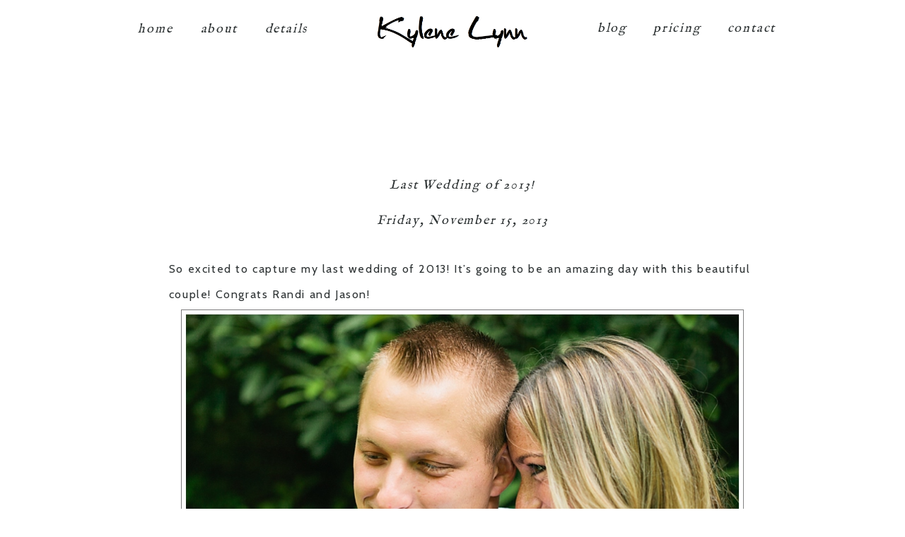

--- FILE ---
content_type: text/html; charset=utf8
request_url: http://kylenelynn.com/last-wedding-of-2013/
body_size: 13040
content:
<!DOCTYPE html>
<html class="pp-rendered pp-protecting-images" lang="en-US"><!-- ProPhoto 7.7.21 -->
<head>
	<title>Last Wedding of 2013! &raquo; Kylene Lynn Photography</title>
	<meta charset="UTF-8" />
	<meta http-equiv="X-UA-Compatible" content="IE=edge" />
	<meta name="description" content="Wedding + Family Photography Serving Upstate NY" />
	<meta property="og:site_name" content="Kylene Lynn Photography" />
	<meta property="og:type" content="article" />
	<meta property="og:title" content="Last Wedding of 2013!" />
	<meta property="og:url" content="http://kylenelynn.com/last-wedding-of-2013/" />
	<meta property="og:description" content="Wedding + Family Photography Serving Upstate NY" />
	<meta property="og:image" content="http://kylenelynn.com/wp-content/uploads/2013/07/2013-07-09_0007.jpg" />
	<meta name="viewport" content="width=device-width,initial-scale=1" /><meta name='robots' content='max-image-preview:large' />
<link rel='dns-prefetch' href='//assets.pinterest.com' />
<link rel='dns-prefetch' href='//cdnjs.cloudflare.com' />
<link rel="alternate" type="application/rss+xml" title="Kylene Lynn Photography &raquo; Last Wedding of 2013! Comments Feed" href="http://kylenelynn.com/last-wedding-of-2013/feed/" />
<script type="text/javascript">
/* <![CDATA[ */
window._wpemojiSettings = {"baseUrl":"https:\/\/s.w.org\/images\/core\/emoji\/15.0.3\/72x72\/","ext":".png","svgUrl":"https:\/\/s.w.org\/images\/core\/emoji\/15.0.3\/svg\/","svgExt":".svg","source":{"concatemoji":"http:\/\/kylenelynn.com\/wp-includes\/js\/wp-emoji-release.min.js?ver=6.5.7"}};
/*! This file is auto-generated */
!function(i,n){var o,s,e;function c(e){try{var t={supportTests:e,timestamp:(new Date).valueOf()};sessionStorage.setItem(o,JSON.stringify(t))}catch(e){}}function p(e,t,n){e.clearRect(0,0,e.canvas.width,e.canvas.height),e.fillText(t,0,0);var t=new Uint32Array(e.getImageData(0,0,e.canvas.width,e.canvas.height).data),r=(e.clearRect(0,0,e.canvas.width,e.canvas.height),e.fillText(n,0,0),new Uint32Array(e.getImageData(0,0,e.canvas.width,e.canvas.height).data));return t.every(function(e,t){return e===r[t]})}function u(e,t,n){switch(t){case"flag":return n(e,"\ud83c\udff3\ufe0f\u200d\u26a7\ufe0f","\ud83c\udff3\ufe0f\u200b\u26a7\ufe0f")?!1:!n(e,"\ud83c\uddfa\ud83c\uddf3","\ud83c\uddfa\u200b\ud83c\uddf3")&&!n(e,"\ud83c\udff4\udb40\udc67\udb40\udc62\udb40\udc65\udb40\udc6e\udb40\udc67\udb40\udc7f","\ud83c\udff4\u200b\udb40\udc67\u200b\udb40\udc62\u200b\udb40\udc65\u200b\udb40\udc6e\u200b\udb40\udc67\u200b\udb40\udc7f");case"emoji":return!n(e,"\ud83d\udc26\u200d\u2b1b","\ud83d\udc26\u200b\u2b1b")}return!1}function f(e,t,n){var r="undefined"!=typeof WorkerGlobalScope&&self instanceof WorkerGlobalScope?new OffscreenCanvas(300,150):i.createElement("canvas"),a=r.getContext("2d",{willReadFrequently:!0}),o=(a.textBaseline="top",a.font="600 32px Arial",{});return e.forEach(function(e){o[e]=t(a,e,n)}),o}function t(e){var t=i.createElement("script");t.src=e,t.defer=!0,i.head.appendChild(t)}"undefined"!=typeof Promise&&(o="wpEmojiSettingsSupports",s=["flag","emoji"],n.supports={everything:!0,everythingExceptFlag:!0},e=new Promise(function(e){i.addEventListener("DOMContentLoaded",e,{once:!0})}),new Promise(function(t){var n=function(){try{var e=JSON.parse(sessionStorage.getItem(o));if("object"==typeof e&&"number"==typeof e.timestamp&&(new Date).valueOf()<e.timestamp+604800&&"object"==typeof e.supportTests)return e.supportTests}catch(e){}return null}();if(!n){if("undefined"!=typeof Worker&&"undefined"!=typeof OffscreenCanvas&&"undefined"!=typeof URL&&URL.createObjectURL&&"undefined"!=typeof Blob)try{var e="postMessage("+f.toString()+"("+[JSON.stringify(s),u.toString(),p.toString()].join(",")+"));",r=new Blob([e],{type:"text/javascript"}),a=new Worker(URL.createObjectURL(r),{name:"wpTestEmojiSupports"});return void(a.onmessage=function(e){c(n=e.data),a.terminate(),t(n)})}catch(e){}c(n=f(s,u,p))}t(n)}).then(function(e){for(var t in e)n.supports[t]=e[t],n.supports.everything=n.supports.everything&&n.supports[t],"flag"!==t&&(n.supports.everythingExceptFlag=n.supports.everythingExceptFlag&&n.supports[t]);n.supports.everythingExceptFlag=n.supports.everythingExceptFlag&&!n.supports.flag,n.DOMReady=!1,n.readyCallback=function(){n.DOMReady=!0}}).then(function(){return e}).then(function(){var e;n.supports.everything||(n.readyCallback(),(e=n.source||{}).concatemoji?t(e.concatemoji):e.wpemoji&&e.twemoji&&(t(e.twemoji),t(e.wpemoji)))}))}((window,document),window._wpemojiSettings);
/* ]]> */
</script>
<link rel='stylesheet' id='pp-front-css-css' href='http://kylenelynn.com/wp-content/themes/prophoto7/css/front.css?ver=7.7.21' type='text/css' media='all' />
<style id='wp-emoji-styles-inline-css' type='text/css'>

	img.wp-smiley, img.emoji {
		display: inline !important;
		border: none !important;
		box-shadow: none !important;
		height: 1em !important;
		width: 1em !important;
		margin: 0 0.07em !important;
		vertical-align: -0.1em !important;
		background: none !important;
		padding: 0 !important;
	}
</style>
<link rel='stylesheet' id='wp-block-library-css' href='http://kylenelynn.com/wp-includes/css/dist/block-library/style.min.css?ver=6.5.7' type='text/css' media='all' />
<style id='classic-theme-styles-inline-css' type='text/css'>
/*! This file is auto-generated */
.wp-block-button__link{color:#fff;background-color:#32373c;border-radius:9999px;box-shadow:none;text-decoration:none;padding:calc(.667em + 2px) calc(1.333em + 2px);font-size:1.125em}.wp-block-file__button{background:#32373c;color:#fff;text-decoration:none}
</style>
<style id='global-styles-inline-css' type='text/css'>
body{--wp--preset--color--black: #000000;--wp--preset--color--cyan-bluish-gray: #abb8c3;--wp--preset--color--white: #ffffff;--wp--preset--color--pale-pink: #f78da7;--wp--preset--color--vivid-red: #cf2e2e;--wp--preset--color--luminous-vivid-orange: #ff6900;--wp--preset--color--luminous-vivid-amber: #fcb900;--wp--preset--color--light-green-cyan: #7bdcb5;--wp--preset--color--vivid-green-cyan: #00d084;--wp--preset--color--pale-cyan-blue: #8ed1fc;--wp--preset--color--vivid-cyan-blue: #0693e3;--wp--preset--color--vivid-purple: #9b51e0;--wp--preset--gradient--vivid-cyan-blue-to-vivid-purple: linear-gradient(135deg,rgba(6,147,227,1) 0%,rgb(155,81,224) 100%);--wp--preset--gradient--light-green-cyan-to-vivid-green-cyan: linear-gradient(135deg,rgb(122,220,180) 0%,rgb(0,208,130) 100%);--wp--preset--gradient--luminous-vivid-amber-to-luminous-vivid-orange: linear-gradient(135deg,rgba(252,185,0,1) 0%,rgba(255,105,0,1) 100%);--wp--preset--gradient--luminous-vivid-orange-to-vivid-red: linear-gradient(135deg,rgba(255,105,0,1) 0%,rgb(207,46,46) 100%);--wp--preset--gradient--very-light-gray-to-cyan-bluish-gray: linear-gradient(135deg,rgb(238,238,238) 0%,rgb(169,184,195) 100%);--wp--preset--gradient--cool-to-warm-spectrum: linear-gradient(135deg,rgb(74,234,220) 0%,rgb(151,120,209) 20%,rgb(207,42,186) 40%,rgb(238,44,130) 60%,rgb(251,105,98) 80%,rgb(254,248,76) 100%);--wp--preset--gradient--blush-light-purple: linear-gradient(135deg,rgb(255,206,236) 0%,rgb(152,150,240) 100%);--wp--preset--gradient--blush-bordeaux: linear-gradient(135deg,rgb(254,205,165) 0%,rgb(254,45,45) 50%,rgb(107,0,62) 100%);--wp--preset--gradient--luminous-dusk: linear-gradient(135deg,rgb(255,203,112) 0%,rgb(199,81,192) 50%,rgb(65,88,208) 100%);--wp--preset--gradient--pale-ocean: linear-gradient(135deg,rgb(255,245,203) 0%,rgb(182,227,212) 50%,rgb(51,167,181) 100%);--wp--preset--gradient--electric-grass: linear-gradient(135deg,rgb(202,248,128) 0%,rgb(113,206,126) 100%);--wp--preset--gradient--midnight: linear-gradient(135deg,rgb(2,3,129) 0%,rgb(40,116,252) 100%);--wp--preset--font-size--small: 13px;--wp--preset--font-size--medium: 20px;--wp--preset--font-size--large: 36px;--wp--preset--font-size--x-large: 42px;--wp--preset--spacing--20: 0.44rem;--wp--preset--spacing--30: 0.67rem;--wp--preset--spacing--40: 1rem;--wp--preset--spacing--50: 1.5rem;--wp--preset--spacing--60: 2.25rem;--wp--preset--spacing--70: 3.38rem;--wp--preset--spacing--80: 5.06rem;--wp--preset--shadow--natural: 6px 6px 9px rgba(0, 0, 0, 0.2);--wp--preset--shadow--deep: 12px 12px 50px rgba(0, 0, 0, 0.4);--wp--preset--shadow--sharp: 6px 6px 0px rgba(0, 0, 0, 0.2);--wp--preset--shadow--outlined: 6px 6px 0px -3px rgba(255, 255, 255, 1), 6px 6px rgba(0, 0, 0, 1);--wp--preset--shadow--crisp: 6px 6px 0px rgba(0, 0, 0, 1);}:where(.is-layout-flex){gap: 0.5em;}:where(.is-layout-grid){gap: 0.5em;}body .is-layout-flex{display: flex;}body .is-layout-flex{flex-wrap: wrap;align-items: center;}body .is-layout-flex > *{margin: 0;}body .is-layout-grid{display: grid;}body .is-layout-grid > *{margin: 0;}:where(.wp-block-columns.is-layout-flex){gap: 2em;}:where(.wp-block-columns.is-layout-grid){gap: 2em;}:where(.wp-block-post-template.is-layout-flex){gap: 1.25em;}:where(.wp-block-post-template.is-layout-grid){gap: 1.25em;}.has-black-color{color: var(--wp--preset--color--black) !important;}.has-cyan-bluish-gray-color{color: var(--wp--preset--color--cyan-bluish-gray) !important;}.has-white-color{color: var(--wp--preset--color--white) !important;}.has-pale-pink-color{color: var(--wp--preset--color--pale-pink) !important;}.has-vivid-red-color{color: var(--wp--preset--color--vivid-red) !important;}.has-luminous-vivid-orange-color{color: var(--wp--preset--color--luminous-vivid-orange) !important;}.has-luminous-vivid-amber-color{color: var(--wp--preset--color--luminous-vivid-amber) !important;}.has-light-green-cyan-color{color: var(--wp--preset--color--light-green-cyan) !important;}.has-vivid-green-cyan-color{color: var(--wp--preset--color--vivid-green-cyan) !important;}.has-pale-cyan-blue-color{color: var(--wp--preset--color--pale-cyan-blue) !important;}.has-vivid-cyan-blue-color{color: var(--wp--preset--color--vivid-cyan-blue) !important;}.has-vivid-purple-color{color: var(--wp--preset--color--vivid-purple) !important;}.has-black-background-color{background-color: var(--wp--preset--color--black) !important;}.has-cyan-bluish-gray-background-color{background-color: var(--wp--preset--color--cyan-bluish-gray) !important;}.has-white-background-color{background-color: var(--wp--preset--color--white) !important;}.has-pale-pink-background-color{background-color: var(--wp--preset--color--pale-pink) !important;}.has-vivid-red-background-color{background-color: var(--wp--preset--color--vivid-red) !important;}.has-luminous-vivid-orange-background-color{background-color: var(--wp--preset--color--luminous-vivid-orange) !important;}.has-luminous-vivid-amber-background-color{background-color: var(--wp--preset--color--luminous-vivid-amber) !important;}.has-light-green-cyan-background-color{background-color: var(--wp--preset--color--light-green-cyan) !important;}.has-vivid-green-cyan-background-color{background-color: var(--wp--preset--color--vivid-green-cyan) !important;}.has-pale-cyan-blue-background-color{background-color: var(--wp--preset--color--pale-cyan-blue) !important;}.has-vivid-cyan-blue-background-color{background-color: var(--wp--preset--color--vivid-cyan-blue) !important;}.has-vivid-purple-background-color{background-color: var(--wp--preset--color--vivid-purple) !important;}.has-black-border-color{border-color: var(--wp--preset--color--black) !important;}.has-cyan-bluish-gray-border-color{border-color: var(--wp--preset--color--cyan-bluish-gray) !important;}.has-white-border-color{border-color: var(--wp--preset--color--white) !important;}.has-pale-pink-border-color{border-color: var(--wp--preset--color--pale-pink) !important;}.has-vivid-red-border-color{border-color: var(--wp--preset--color--vivid-red) !important;}.has-luminous-vivid-orange-border-color{border-color: var(--wp--preset--color--luminous-vivid-orange) !important;}.has-luminous-vivid-amber-border-color{border-color: var(--wp--preset--color--luminous-vivid-amber) !important;}.has-light-green-cyan-border-color{border-color: var(--wp--preset--color--light-green-cyan) !important;}.has-vivid-green-cyan-border-color{border-color: var(--wp--preset--color--vivid-green-cyan) !important;}.has-pale-cyan-blue-border-color{border-color: var(--wp--preset--color--pale-cyan-blue) !important;}.has-vivid-cyan-blue-border-color{border-color: var(--wp--preset--color--vivid-cyan-blue) !important;}.has-vivid-purple-border-color{border-color: var(--wp--preset--color--vivid-purple) !important;}.has-vivid-cyan-blue-to-vivid-purple-gradient-background{background: var(--wp--preset--gradient--vivid-cyan-blue-to-vivid-purple) !important;}.has-light-green-cyan-to-vivid-green-cyan-gradient-background{background: var(--wp--preset--gradient--light-green-cyan-to-vivid-green-cyan) !important;}.has-luminous-vivid-amber-to-luminous-vivid-orange-gradient-background{background: var(--wp--preset--gradient--luminous-vivid-amber-to-luminous-vivid-orange) !important;}.has-luminous-vivid-orange-to-vivid-red-gradient-background{background: var(--wp--preset--gradient--luminous-vivid-orange-to-vivid-red) !important;}.has-very-light-gray-to-cyan-bluish-gray-gradient-background{background: var(--wp--preset--gradient--very-light-gray-to-cyan-bluish-gray) !important;}.has-cool-to-warm-spectrum-gradient-background{background: var(--wp--preset--gradient--cool-to-warm-spectrum) !important;}.has-blush-light-purple-gradient-background{background: var(--wp--preset--gradient--blush-light-purple) !important;}.has-blush-bordeaux-gradient-background{background: var(--wp--preset--gradient--blush-bordeaux) !important;}.has-luminous-dusk-gradient-background{background: var(--wp--preset--gradient--luminous-dusk) !important;}.has-pale-ocean-gradient-background{background: var(--wp--preset--gradient--pale-ocean) !important;}.has-electric-grass-gradient-background{background: var(--wp--preset--gradient--electric-grass) !important;}.has-midnight-gradient-background{background: var(--wp--preset--gradient--midnight) !important;}.has-small-font-size{font-size: var(--wp--preset--font-size--small) !important;}.has-medium-font-size{font-size: var(--wp--preset--font-size--medium) !important;}.has-large-font-size{font-size: var(--wp--preset--font-size--large) !important;}.has-x-large-font-size{font-size: var(--wp--preset--font-size--x-large) !important;}
.wp-block-navigation a:where(:not(.wp-element-button)){color: inherit;}
:where(.wp-block-post-template.is-layout-flex){gap: 1.25em;}:where(.wp-block-post-template.is-layout-grid){gap: 1.25em;}
:where(.wp-block-columns.is-layout-flex){gap: 2em;}:where(.wp-block-columns.is-layout-grid){gap: 2em;}
.wp-block-pullquote{font-size: 1.5em;line-height: 1.6;}
</style>
<script type="text/javascript" src="http://kylenelynn.com/wp-includes/js/jquery/jquery.min.js?ver=3.7.1" id="jquery-core-js"></script>
<script type="text/javascript" src="http://kylenelynn.com/wp-includes/js/jquery/jquery-migrate.min.js?ver=3.4.1" id="jquery-migrate-js"></script>
<script type="text/javascript" src="https://cdnjs.cloudflare.com/ajax/libs/picturefill/3.0.1/picturefill.min.js?ver=3.0.1" id="picturefill-js"></script>
<link rel="https://api.w.org/" href="http://kylenelynn.com/wp-json/" /><link rel="alternate" type="application/json" href="http://kylenelynn.com/wp-json/wp/v2/posts/5300" /><link rel="EditURI" type="application/rsd+xml" title="RSD" href="http://kylenelynn.com/xmlrpc.php?rsd" />
<meta name="generator" content="WordPress 6.5.7" />
<link rel="canonical" href="http://kylenelynn.com/last-wedding-of-2013/" />
<link rel='shortlink' href='http://kylenelynn.com/?p=5300' />
<link rel="alternate" type="application/json+oembed" href="http://kylenelynn.com/wp-json/oembed/1.0/embed?url=http%3A%2F%2Fkylenelynn.com%2Flast-wedding-of-2013%2F" />
<link rel="alternate" type="text/xml+oembed" href="http://kylenelynn.com/wp-json/oembed/1.0/embed?url=http%3A%2F%2Fkylenelynn.com%2Flast-wedding-of-2013%2F&#038;format=xml" />

	<link href="https://use.fontawesome.com/releases/v5.0.2/css/all.css" rel="stylesheet">
<script type="text/javascript">
window.PROPHOTO || (window.PROPHOTO = {});
window.PROPHOTO.imgProtection = {"level":"clicks"};
</script><script type="text/javascript">
window.PROPHOTO || (window.PROPHOTO = {});
window.PROPHOTO.designId = "60d388d4-ebda-4951-8e9d-4cc6e43b4600";
window.PROPHOTO.layoutId = "eed0060c-b569-4244-91ca-c0eb47d59016";
</script><link rel="stylesheet" href="http://kylenelynn.com/wp-content/uploads/pp/static/design-60d388d4-ebda-4951-8e9d-4cc6e43b4600-1730732251.css" /><link rel="stylesheet" href="http://kylenelynn.com/wp-content/uploads/pp/static/layout-eed0060c-b569-4244-91ca-c0eb47d59016-1730732251.css" /><link href="https://fonts.googleapis.com/css?family=Freehand|Coda+Caption|Federo|Lato|Coda+Caption|Cabin|La+Belle+Aurore|Alegreya+Sans|IM+Fell+English" rel="stylesheet">
	<link rel="alternate" href="http://kylenelynn.com/feed/" type="application/rss+xml" title="Kylene Lynn Photography Posts RSS feed"/>
	<link rel="pingback" href="http://kylenelynn.com/xmlrpc.php"/>
    
    </head>

<body id="body" class="post-template-default single single-post postid-5300 single-format-standard wp-embed-responsive thread-comments article-last-wedding-of-2013 has-lazy-images css-1doqlwt">
    
    
        <div id="fb-root"></div>
        <script>
        (function(d, s, id) {
            var js, fjs = d.getElementsByTagName(s)[0];
            if (d.getElementById(id)) return;
            js = d.createElement(s); js.id = id;
            js.src = "//connect.facebook.net/en_US/sdk.js#xfbml=1&version=v2.4";
            fjs.parentNode.insertBefore(js, fjs);
        }(document, 'script', 'facebook-jssdk'));
    </script>
    
    <script type="text/javascript">
        (function(d, platform) {
            var isIOS = [
                'iPad Simulator',
                'iPhone Simulator',
                'iPod Simulator',
                'iPad',
                'iPhone',
                'iPod'
            ].includes(platform)
            // iPad on iOS 13 detection
            || (platform === "MacIntel" && "ontouchend" in d);

            if (isIOS) {
                d.body.classList.add('is-iOS');
            }
            d.body.classList.remove('no-js').add('js');
        }(document, window.navigator.platform));
    </script>

    
        <div class="pp-slideover pp-slideover--right"><div class="css-poy227 own-css pp-block _bb14f0e5-0ffa-4bd1-b215-595c7fdd2b70" data-index="0"><div class="row no-gutters css-1w7ik8a pp-row _be7ee638-b639-465f-b6ab-906d36f1e046 _bb14f0e5-0ffa-4bd1-b215-595c7fdd2b70__row"><div class="pp-column _c73b9539-c4e4-4fcb-80af-1cfcdfc45349 _bb14f0e5-0ffa-4bd1-b215-595c7fdd2b70__column _be7ee638-b639-465f-b6ab-906d36f1e046__column col-xs-12 col-sm-12 col-md-12 col-lg-12"><div class="css-1idj3bk pp-column__inner _c73b9539-c4e4-4fcb-80af-1cfcdfc45349__inner _bb14f0e5-0ffa-4bd1-b215-595c7fdd2b70__column__inner _be7ee638-b639-465f-b6ab-906d36f1e046__column__inner"><div data-id="81f3a3fa-a4a9-4126-afa6-83d23be74e90" data-vertical-offset="" class="pp-module _81f3a3fa-a4a9-4126-afa6-83d23be74e90 _bb14f0e5-0ffa-4bd1-b215-595c7fdd2b70__module _be7ee638-b639-465f-b6ab-906d36f1e046__module _c73b9539-c4e4-4fcb-80af-1cfcdfc45349__module css-arvoeu pp-module--menu"><nav class="pp-menu pp-menu--vertical _81f3a3fa-a4a9-4126-afa6-83d23be74e90 css-1by9oc1"><ul class="pp-menu-items"><li class="_5f8fcdd4-6b54-4a0b-b329-dfd6b2d98e78 pp-menu-item--home pp-menu-item"><a href="http://kylenelynn.com/" target="_self">home</a></li><li class="_3555f237-663f-406f-a69c-a2fbe540cab6 pp-menu-item--home pp-menu-item"><a href="http://kylenelynn.com/#goto-1be0c449-52dc-44ea-8adb-87e7edffafb4" target="_self">about</a></li><li class="_350283b3-bf6b-4c98-9eb6-ebcfb83e87f3 pp-menu-item--home pp-menu-item"><a href="http://kylenelynn.com/#goto-0ae6f5e4-ab09-4b72-ab5f-733e1d8c9c21" target="_self">details</a></li></ul></nav></div></div><style class="entity-custom-css"></style></div><style class="entity-custom-css"></style></div><style class="entity-custom-css"></style></div></div><span class="pp-hamburger css-c2p9dl pp-hamburger--right"><span data-tile-id="c0708487-b023-4568-bea4-b2a870b200c7" class="css-11i91qx pp-tile own-css _c0708487-b023-4568-bea4-b2a870b200c7"><span class="_1afb90dd-a72a-4e7c-9e1d-bb2df5f424fd pp-tile__layer pp-tile__layer--text css-1yeidpg"><span class="pp-tile__layer__inner">menu</span></span><span class="_05406168-5bd5-4a63-83df-f280e5971829 pp-tile__layer pp-tile__layer--text css-1tzeegm"><span class="pp-tile__layer__inner">close</span></span></span></span><div class="pp-layout _eed0060c-b569-4244-91ca-c0eb47d59016"><div class="pp-block-wrap"><div class="css-e6w7us own-css pp-block _ded2b8d9-2d43-40d4-9d4d-52c78cedb0d1 pp-sticky" data-index="0"><div class="row no-gutters css-x8zf16 pp-row _cc9cb2d9-bd27-40c6-95e8-5e5840c4426c _ded2b8d9-2d43-40d4-9d4d-52c78cedb0d1__row"><div class="pp-column _964bdded-8198-4b58-92d5-f784b1b75c72 _ded2b8d9-2d43-40d4-9d4d-52c78cedb0d1__column _cc9cb2d9-bd27-40c6-95e8-5e5840c4426c__column col-xs-12 col-sm-12 col-md-4 col-lg-4"><div class="css-sgwuuw pp-column__inner _964bdded-8198-4b58-92d5-f784b1b75c72__inner _ded2b8d9-2d43-40d4-9d4d-52c78cedb0d1__column__inner _cc9cb2d9-bd27-40c6-95e8-5e5840c4426c__column__inner"><div data-id="76e1e70e-6324-4c4d-bde4-6aa2cf9d12d2" data-vertical-offset="" class="pp-module _76e1e70e-6324-4c4d-bde4-6aa2cf9d12d2 _ded2b8d9-2d43-40d4-9d4d-52c78cedb0d1__module _cc9cb2d9-bd27-40c6-95e8-5e5840c4426c__module _964bdded-8198-4b58-92d5-f784b1b75c72__module css-3mru4e pp-module--menu"><nav class="pp-menu pp-menu--horizontal _76e1e70e-6324-4c4d-bde4-6aa2cf9d12d2 css-1sl0rod"><ul class="pp-menu-items"><li class="_5f8fcdd4-6b54-4a0b-b329-dfd6b2d98e78 pp-menu-item--home pp-menu-item"><a href="http://kylenelynn.com/" target="_self">home</a></li><li class="_3555f237-663f-406f-a69c-a2fbe540cab6 pp-menu-item--home pp-menu-item"><a href="http://kylenelynn.com/#goto-1be0c449-52dc-44ea-8adb-87e7edffafb4" target="_self">about</a></li><li class="_350283b3-bf6b-4c98-9eb6-ebcfb83e87f3 pp-menu-item--home pp-menu-item"><a href="http://kylenelynn.com/#goto-0ae6f5e4-ab09-4b72-ab5f-733e1d8c9c21" target="_self">details</a></li></ul></nav></div></div><style class="entity-custom-css"></style></div><div class="pp-column _f95ed187-da7c-4fa8-a92a-a0d9cd76c0e1 _ded2b8d9-2d43-40d4-9d4d-52c78cedb0d1__column _cc9cb2d9-bd27-40c6-95e8-5e5840c4426c__column col-xs-12 col-sm-12 col-md-4 col-lg-4"><div class="css-14ikcf2 pp-column__inner _f95ed187-da7c-4fa8-a92a-a0d9cd76c0e1__inner _ded2b8d9-2d43-40d4-9d4d-52c78cedb0d1__column__inner _cc9cb2d9-bd27-40c6-95e8-5e5840c4426c__column__inner"><div data-id="6392bf90-3f57-4744-a84f-fb60bd4d454b" data-vertical-offset="" class="pp-module _6392bf90-3f57-4744-a84f-fb60bd4d454b _ded2b8d9-2d43-40d4-9d4d-52c78cedb0d1__module _cc9cb2d9-bd27-40c6-95e8-5e5840c4426c__module _f95ed187-da7c-4fa8-a92a-a0d9cd76c0e1__module css-1smx4vg pp-module--graphic"><section class="css-r6nnrt pp-graphics"><div class="pp-graphic" style="max-width:229px;width:100%"><a href="#" target="_self"><div><span data-tile-id="4ba3d4c9-5bef-4fd7-9bac-8156e00ee31d" class="css-rfqj8x pp-tile own-css _4ba3d4c9-5bef-4fd7-9bac-8156e00ee31d"><span class="_b3f749d5-2d99-4495-a347-3693ab39244e pp-tile__layer pp-tile__layer--text css-5jbkmn"><span class="pp-tile__layer__inner">Kylene Lynn</span></span><span class="_a2ad27df-d874-4216-9ef8-86403c0db155 pp-tile__layer pp-tile__layer--image css-a15qm0"><img alt="Syracuse Photographer" class="pp-image pp-tile__layer__inner" src="http://kylenelynn.com/wp-content/uploads/2018/11/logokylene.jpg" srcset="http://kylenelynn.com/wp-content/uploads/2018/11/logokylene%28pp_w480_h212%29.jpg 480w, http://kylenelynn.com/wp-content/uploads/2018/11/logokylene%28pp_w768_h339%29.jpg 768w, http://kylenelynn.com/wp-content/uploads/2018/11/logokylene.jpg 890w" data-pfsrcset="http://kylenelynn.com/wp-content/uploads/2018/11/logokylene%28pp_w480_h212%29.jpg 480w, http://kylenelynn.com/wp-content/uploads/2018/11/logokylene%28pp_w768_h339%29.jpg 768w, http://kylenelynn.com/wp-content/uploads/2018/11/logokylene.jpg 890w" sizes="(max-width: 890px) 100vw, 890px" /></span></span></div></a></div></section></div></div><style class="entity-custom-css"></style></div><div class="pp-column _29dd32f5-b281-46ad-b90d-a9a6e687cb71 _ded2b8d9-2d43-40d4-9d4d-52c78cedb0d1__column _cc9cb2d9-bd27-40c6-95e8-5e5840c4426c__column col-xs-12 col-sm-12 col-md-4 col-lg-4"><div class="css-wnbfeu pp-column__inner _29dd32f5-b281-46ad-b90d-a9a6e687cb71__inner _ded2b8d9-2d43-40d4-9d4d-52c78cedb0d1__column__inner _cc9cb2d9-bd27-40c6-95e8-5e5840c4426c__column__inner"><div data-id="078f5f47-8d74-4bdc-8e99-ce92c395769e" data-vertical-offset="" class="pp-module _078f5f47-8d74-4bdc-8e99-ce92c395769e _ded2b8d9-2d43-40d4-9d4d-52c78cedb0d1__module _cc9cb2d9-bd27-40c6-95e8-5e5840c4426c__module _29dd32f5-b281-46ad-b90d-a9a6e687cb71__module css-v02kjc pp-module--menu"><nav class="pp-menu pp-menu--horizontal _078f5f47-8d74-4bdc-8e99-ce92c395769e css-dordal"><ul class="pp-menu-items"><li class="_59ddd517-4755-449d-b769-3233a2d854ee pp-menu-item--blog pp-menu-item"><a href="http://kylenelynn.com/blog/" target="_self">blog</a></li><li class="_a3feb939-cb19-4621-b0c3-fe759bf4ed57 pp-menu-item--pages pp-menu-item has-children"><a href="" target="_blank">pricing</a><ul style="display: block;"><li class="pp-menu-item"><a href="http://kylenelynn.com/syracuse-family-photos/" class="">family session pricing</a></li><li class="pp-menu-item"><a href="http://kylenelynn.com/pricing/" class="">wedding pricing</a></li><li class="pp-menu-item"><a href="http://kylenelynn.com/pricing/gift-certificates/" class="">gift certificates</a></li></ul></li><li class="_7cc113e2-6cc7-424c-a187-5782cf05c6cc pp-menu-item--home pp-menu-item"><a href="http://kylenelynn.com/#goto-448d87a5-9114-45e2-b8f9-cbce831c3caf" target="_self">contact</a></li></ul></nav></div></div><style class="entity-custom-css"></style></div><style class="entity-custom-css"></style></div><style class="entity-custom-css"></style></div><div class="css-fdtqax own-css pp-block _8f7f3bc2-cbf7-4a89-80f4-61a7cf0bcd46" data-index="0"><div class="row no-gutters css-1t5zv8z pp-row _9adc7a8f-84f7-4e2d-9d63-12b6cc071e1a _8f7f3bc2-cbf7-4a89-80f4-61a7cf0bcd46__row"><div class="pp-column _54bbc0fd-4135-4ad6-9cd7-2e42722d314e _8f7f3bc2-cbf7-4a89-80f4-61a7cf0bcd46__column _9adc7a8f-84f7-4e2d-9d63-12b6cc071e1a__column col-xs-12 col-sm-12 col-md-12 col-lg-12"><div class="css-acp88e pp-column__inner _54bbc0fd-4135-4ad6-9cd7-2e42722d314e__inner _8f7f3bc2-cbf7-4a89-80f4-61a7cf0bcd46__column__inner _9adc7a8f-84f7-4e2d-9d63-12b6cc071e1a__column__inner"><div data-vertical-offset="" class="pp-module _6ead820f-5a5b-4759-8683-341cb86085a9 _8f7f3bc2-cbf7-4a89-80f4-61a7cf0bcd46__module _9adc7a8f-84f7-4e2d-9d63-12b6cc071e1a__module _54bbc0fd-4135-4ad6-9cd7-2e42722d314e__module css-1auchjn pp-module--wordpress-content"><div class="wrap css-1bztauf"><article id="article-5300" class="no-tags post-5300 post type-post status-publish format-standard hentry category-uncategorized"><div class="article-wrap"><div class="article-wrap-inner"><div class="article-header "><div class="article-title-wrap"><h1 class="article-title entry-title fonts-f05a4e0e-def0-4916-9fbf-0d275ce2bc51">Last Wedding of 2013!</h1></div><div class="article-meta article-meta-top undefined"><span class="article-date article-meta-item"><time class="updated undefined" datetime="2013-11-15">Friday, November 15, 2013</time></span></div></div><div class="article-content article-content--full"><p>So excited to capture my last wedding of 2013! It’s going to be an amazing day with this beautiful couple! Congrats Randi and Jason!</p>
<p><img fetchpriority="high" decoding="async" class="aligncenter size-full wp-image-4398" alt="2013-07-09_0007" src="http://kylenelynn.com/wp-content/uploads/2013/07/2013-07-09_0007(pp_w768_h532).jpg" width="800" height="555" srcset="http://kylenelynn.com/wp-content/uploads/2013/07/2013-07-09_0007%28pp_w480_h333%29.jpg 480w,http://kylenelynn.com/wp-content/uploads/2013/07/2013-07-09_0007%28pp_w768_h532%29.jpg 768w,http://kylenelynn.com/wp-content/uploads/2013/07/2013-07-09_0007.jpg 800w" sizes="(max-width: 800px) 100vw, 800px"></p>
</div></div><div class="article-footer"></div></div></article><div class="pp-post-navigation"><div class="adjacent-post-links fonts-ad0467e0-3f00-44f3-82ed-b78c26f8e44f"><div class="prev-post-link-wrap"><span class="meta-nav">«</span> <a href="http://kylenelynn.com/family-hike-aka-will-is-two-and-a-big-brother-kylene-lynn-family-photographer/" rel="prev">Family Hike (aka Will is Two and a Big Brother!) – Kylene Lynn Family Photographer</a></div><div class="next-post-link-wrap"><a href="http://kylenelynn.com/a-wedding-surprise/" rel="next">A Wedding Surprise…</a> <span class="meta-nav">»</span></div></div></div></div></div></div><style class="entity-custom-css"></style></div><style class="entity-custom-css"></style></div><style class="entity-custom-css"></style></div><div class="css-ejxm75 own-css pp-block _909246ef-4bf3-466e-b8b3-601046b9f5b5" data-index="0"><div class="row no-gutters css-1km9ime pp-row _748cf446-e606-4b9e-a241-b3f9d024f986 _909246ef-4bf3-466e-b8b3-601046b9f5b5__row"><div class="pp-column _20b93b7d-9875-479b-aaec-a162a805de5c _909246ef-4bf3-466e-b8b3-601046b9f5b5__column _748cf446-e606-4b9e-a241-b3f9d024f986__column col-xs-12 col-sm-12 col-md-12 col-lg-12"><div class="css-14ikcf2 pp-column__inner _20b93b7d-9875-479b-aaec-a162a805de5c__inner _909246ef-4bf3-466e-b8b3-601046b9f5b5__column__inner _748cf446-e606-4b9e-a241-b3f9d024f986__column__inner"><div data-id="3e15a1e6-bfe9-4e0e-9d49-2026c5cb9832" data-vertical-offset="" class="pp-module _3e15a1e6-bfe9-4e0e-9d49-2026c5cb9832 _909246ef-4bf3-466e-b8b3-601046b9f5b5__module _748cf446-e606-4b9e-a241-b3f9d024f986__module _20b93b7d-9875-479b-aaec-a162a805de5c__module css-1qbosq0 pp-module--form"><form class="pp-form css-yt03em" data-validation-class="" action="#" method="POST" data-endpoint="http://kylenelynn.com/wp-admin/admin-ajax.php?action=pp_api_form_submission" novalidate=""><p class="pp-form-element pp-form-element-text is-pp-form-element-required"><label for="" class="">Name</label><span class="pp-form-element-inner-wrap"><input type="text" required="" id="input-5a1e5311-4cfe-427d-b321-275aa16b0cf0" placeholder="" name="input-5a1e5311-4cfe-427d-b321-275aa16b0cf0" data-error-message="Required field"></span></p><p class="pp-form-element pp-form-element-email is-pp-form-element-required" style="max-width:350px"><label for="" class="">Email</label><span class="pp-form-element-inner-wrap"><input type="email" required="" id="input-07260b59-7e1e-4a95-b364-8aa955d95c16" placeholder="" name="input-07260b59-7e1e-4a95-b364-8aa955d95c16" data-error-message="Valid email address required"></span></p><p class="pp-form-element pp-form-element-select is-pp-form-element-required"><label for="" class="">Type of Session</label><span class="pp-form-element-inner-wrap"><select required="" id="input-a5ae5f77-8375-49e1-a339-fc5447e0322c" placeholder="" name="input-a5ae5f77-8375-49e1-a339-fc5447e0322c" data-error-message="Required field"><option class="" value=""></option><option class="" value="Christmas Tree Mini Session">Christmas Tree Mini Session</option><option class="" value="Engagement/Proposal">Engagement/Proposal</option><option class="" value="Family Session ">Family Session </option><option class="" value="Wedding Inquiry">Wedding Inquiry</option><option class="" value="Custom Session Idea! ">Custom Session Idea! </option></select></span></p><p class="pp-form-element pp-form-element-text"><label for="" class="">When would you like to schedule your session?</label><span class="pp-form-element-inner-wrap"><input type="text" id="input-a736906c-0cc9-4301-9494-de6aef72f7cc" placeholder="" name="input-a736906c-0cc9-4301-9494-de6aef72f7cc"></span></p><p class="pp-form-element pp-form-element-textarea"><label for="" class="">Any questions or additional information you would like to share?</label><span class="pp-form-element-inner-wrap"><textarea id="input-0ba33509-363d-403b-b78a-949007e690a1" placeholder="" name="input-0ba33509-363d-403b-b78a-949007e690a1"></textarea></span></p><p class="pp-form-element pp-form-element-submit pp-form__submit"><input type="submit" name="submit" value="Submit" class=""></p><input type="hidden" name="form_id" value="3e15a1e6-bfe9-4e0e-9d49-2026c5cb9832"><input type="hidden" name="block_id" value="909246ef-4bf3-466e-b8b3-601046b9f5b5"><div class="pp-form-overlay"><i class="pp-form-submission-throbber fa fa-spinner fa-spin"></i><span class="pp-form-submission-message pp-form-submission-message-success">Success!! Thank you. I will be in touch shortly!</span><span class="pp-form-submission-message pp-form-submission-message-error">Error submitting form, please try again.</span></div></form></div></div><style class="entity-custom-css"></style></div><style class="entity-custom-css"></style></div><div class="row no-gutters css-1uibfrv pp-row _1d61a896-26eb-479f-9585-08eb3ec8da9f _909246ef-4bf3-466e-b8b3-601046b9f5b5__row"><div class="pp-column _ea0331cd-64ce-4540-8ee5-235096e685b2 _909246ef-4bf3-466e-b8b3-601046b9f5b5__column _1d61a896-26eb-479f-9585-08eb3ec8da9f__column col-xs-12 col-sm-12 col-md-12 col-lg-12"><div class="css-14ikcf2 pp-column__inner _ea0331cd-64ce-4540-8ee5-235096e685b2__inner _909246ef-4bf3-466e-b8b3-601046b9f5b5__column__inner _1d61a896-26eb-479f-9585-08eb3ec8da9f__column__inner"></div><style class="entity-custom-css"></style></div><style class="entity-custom-css"></style></div><div class="row no-gutters css-1w7ik8a pp-row _ccc730a9-4f54-4612-a72a-5619ddf444a3 _909246ef-4bf3-466e-b8b3-601046b9f5b5__row"><div class="pp-column _9628da33-2a09-4a03-9582-dd7263625d2c _909246ef-4bf3-466e-b8b3-601046b9f5b5__column _ccc730a9-4f54-4612-a72a-5619ddf444a3__column col-xs-12 col-sm-12 col-md-12 col-lg-12"><div class="css-1idj3bk pp-column__inner _9628da33-2a09-4a03-9582-dd7263625d2c__inner _909246ef-4bf3-466e-b8b3-601046b9f5b5__column__inner _ccc730a9-4f54-4612-a72a-5619ddf444a3__column__inner"></div><style class="entity-custom-css"></style></div><style class="entity-custom-css"></style></div><style class="entity-custom-css"></style></div><div class="css-ptbwtm own-css pp-block _eef7effa-f421-4df3-a5fa-6f89d68c7ce2" data-index="0"><div class="row no-gutters css-x8zf16 pp-row _1414213e-7c23-468d-b302-4ce3966e79a4 _eef7effa-f421-4df3-a5fa-6f89d68c7ce2__row"><div class="pp-column _6b7e5368-cad0-4578-9800-59815e6f1dfe _eef7effa-f421-4df3-a5fa-6f89d68c7ce2__column _1414213e-7c23-468d-b302-4ce3966e79a4__column col-xs-12 col-sm-12 col-md-3 col-lg-3"><div class="css-1j4rt3s pp-column__inner _6b7e5368-cad0-4578-9800-59815e6f1dfe__inner _eef7effa-f421-4df3-a5fa-6f89d68c7ce2__column__inner _1414213e-7c23-468d-b302-4ce3966e79a4__column__inner"><div data-id="32ae0b34-59f1-48a1-886f-cddd16435191" data-vertical-offset="" class="pp-module _32ae0b34-59f1-48a1-886f-cddd16435191 _eef7effa-f421-4df3-a5fa-6f89d68c7ce2__module _1414213e-7c23-468d-b302-4ce3966e79a4__module _6b7e5368-cad0-4578-9800-59815e6f1dfe__module css-4n87v6 pp-module--menu"><nav class="pp-menu pp-menu--vertical _32ae0b34-59f1-48a1-886f-cddd16435191 css-1iz0to"><ul class="pp-menu-items"><li class="_3a329b89-d1f0-4543-a977-4c91e3d722e5 pp-menu-item--page pp-menu-item"><a href="http://kylenelynn.com/upstatenyfamilies/" target="_self">families</a></li><li class="_4398a187-2ae0-4427-8389-22450c5a62cb pp-menu-item--page pp-menu-item"><a href="http://kylenelynn.com/upstate-ny-weddings/" target="_self">weddings</a></li><li class="_2efb5def-a847-4e8b-ac7e-5266dbaf0d20 pp-menu-item--page pp-menu-item"><a href="http://kylenelynn.com/engagements/" target="_self">engagement</a></li></ul></nav></div></div><style class="entity-custom-css"></style></div><div class="pp-column _faa66eb0-33c7-462f-b817-c6bae959a609 _eef7effa-f421-4df3-a5fa-6f89d68c7ce2__column _1414213e-7c23-468d-b302-4ce3966e79a4__column col-xs-12 col-sm-12 col-md-6 col-lg-6"><div class="css-1owxemm pp-column__inner _faa66eb0-33c7-462f-b817-c6bae959a609__inner _eef7effa-f421-4df3-a5fa-6f89d68c7ce2__column__inner _1414213e-7c23-468d-b302-4ce3966e79a4__column__inner"><div data-id="627d1bd4-e2b9-4c8d-9343-9b34bf9d6280" data-vertical-offset="" class="pp-module _627d1bd4-e2b9-4c8d-9343-9b34bf9d6280 _eef7effa-f421-4df3-a5fa-6f89d68c7ce2__module _1414213e-7c23-468d-b302-4ce3966e79a4__module _faa66eb0-33c7-462f-b817-c6bae959a609__module css-1oevkep pp-module--text pp-module--is-dynamic"><div class="pp-text-module-body"><div><h2>Follow me on Instagram </h2><h2><a href="http://instagram.com/kylenelynnphotography" target="_self">@KyleneLynnPhotography</a> </h2></div></div></div><div data-id="f4c8c796-cc0b-4379-a103-58032591d269" data-vertical-offset="" class="pp-module _f4c8c796-cc0b-4379-a103-58032591d269 _eef7effa-f421-4df3-a5fa-6f89d68c7ce2__module _1414213e-7c23-468d-b302-4ce3966e79a4__module _faa66eb0-33c7-462f-b817-c6bae959a609__module css-q8v4v pp-module--gallery pp-module--is-dynamic"><div class="pp-gallery-wrap galleries-6fe7fe10-7354-4ec4-89d9-3bc28d8ccc07 _6fe7fe10-7354-4ec4-89d9-3bc28d8ccc07 pp-gallery-wrap--no-slides">
    
        <div class="pp-grid-wrap">
        <script type="application/json">{"type":"gallery","itemStyle":"gallery","gutter":{"amount":8,"unit":"px"},"maxCols":{"amount":0,"unit":""},"itemMinWidth":{"amount":50,"unit":"px"},"itemMaxWidth":{"amount":200,"unit":"px"},"itemIdealWidth":{"amount":100,"unit":"px"},"titleFontClass":null,"textFontClass":null,"imageInset":0,"imageBorderWidth":0,"rolloverEffect":"none","crop":1,"labelsOnThumbs":true,"labelFontClass":"fonts-","labelStyle":"off","labelPosition":"topleft","items":[{"url":"http:\/\/kylenelynn.com\/wp-content\/uploads\/2018\/11\/Screen-Shot-2018-11-18-at-3.57.39-PM.png","title":"Kylene Lynn Photography","text":"","target":"_self","filename":"Screen-Shot-2018-11-18-at-3.57.39-PM.png","number":1,"image":{"id":"9747","width":606,"height":586,"orientation":"landscape","ratio":1.0341296928327646,"sizes":[{"w":606,"h":586,"u":"http:\/\/kylenelynn.com\/wp-content\/uploads\/2018\/11\/Screen-Shot-2018-11-18-at-3.57.39-PM.png"},{"w":351,"h":339,"u":"http:\/\/kylenelynn.com\/wp-content\/uploads\/2018\/11\/Screen-Shot-2018-11-18-at-3.57.39-PM(pp_w351_h339).png"}],"filename":"Screen-Shot-2018-11-18-at-3.57.39-PM.png"}},{"url":"http:\/\/kylenelynn.com\/wp-content\/uploads\/2018\/11\/Screen-Shot-2018-11-18-at-3.54.50-PM.png","title":"Kylene Lynn Photography","text":"","target":"_self","filename":"Screen-Shot-2018-11-18-at-3.54.50-PM.png","number":2,"image":{"id":"9742","width":590,"height":586,"orientation":"landscape","ratio":1.006825938566553,"sizes":[{"w":590,"h":586,"u":"http:\/\/kylenelynn.com\/wp-content\/uploads\/2018\/11\/Screen-Shot-2018-11-18-at-3.54.50-PM.png"},{"w":339,"h":336,"u":"http:\/\/kylenelynn.com\/wp-content\/uploads\/2018\/11\/Screen-Shot-2018-11-18-at-3.54.50-PM(pp_w339_h336).png"}],"filename":"Screen-Shot-2018-11-18-at-3.54.50-PM.png"}},{"url":"http:\/\/kylenelynn.com\/wp-content\/uploads\/2018\/11\/Screen-Shot-2018-11-22-at-11.52.39-AM.png","title":"Kylene Lynn Photography","text":"","target":"_self","filename":"Screen-Shot-2018-11-22-at-11.52.39-AM.png","number":3,"image":{"id":"9796","width":584,"height":592,"orientation":"portrait","ratio":0.9864864864864865,"sizes":[{"w":584,"h":592,"u":"http:\/\/kylenelynn.com\/wp-content\/uploads\/2018\/11\/Screen-Shot-2018-11-22-at-11.52.39-AM.png"},{"w":335,"h":339,"u":"http:\/\/kylenelynn.com\/wp-content\/uploads\/2018\/11\/Screen-Shot-2018-11-22-at-11.52.39-AM(pp_w335_h339).png"}],"filename":"Screen-Shot-2018-11-22-at-11.52.39-AM.png"}},{"url":"http:\/\/kylenelynn.com\/wp-content\/uploads\/2018\/11\/Screen-Shot-2018-11-18-at-4.00.00-PM.png","title":"Kylene Lynn Photography","text":"","target":"_self","filename":"Screen-Shot-2018-11-18-at-4.00.00-PM.png","number":4,"image":{"id":"9749","width":582,"height":582,"orientation":"portrait","ratio":1,"sizes":[{"w":582,"h":582,"u":"http:\/\/kylenelynn.com\/wp-content\/uploads\/2018\/11\/Screen-Shot-2018-11-18-at-4.00.00-PM.png"},{"w":332,"h":332,"u":"http:\/\/kylenelynn.com\/wp-content\/uploads\/2018\/11\/Screen-Shot-2018-11-18-at-4.00.00-PM(pp_w332_h332).png"}],"filename":"Screen-Shot-2018-11-18-at-4.00.00-PM.png"}},{"url":"http:\/\/kylenelynn.com\/wp-content\/uploads\/2018\/11\/Screen-Shot-2018-11-18-at-3.56.16-PM.png","title":"Kylene Lynn Photography","text":"","target":"_self","filename":"Screen-Shot-2018-11-18-at-3.56.16-PM.png","number":5,"image":{"id":"9746","width":592,"height":594,"orientation":"portrait","ratio":0.9966329966329966,"sizes":[{"w":592,"h":594,"u":"http:\/\/kylenelynn.com\/wp-content\/uploads\/2018\/11\/Screen-Shot-2018-11-18-at-3.56.16-PM.png"},{"w":342,"h":343,"u":"http:\/\/kylenelynn.com\/wp-content\/uploads\/2018\/11\/Screen-Shot-2018-11-18-at-3.56.16-PM(pp_w342_h343).png"}],"filename":"Screen-Shot-2018-11-18-at-3.56.16-PM.png"}},{"url":"http:\/\/kylenelynn.com\/wp-content\/uploads\/2018\/11\/Screen-Shot-2018-11-18-at-3.53.29-PM.png","title":"Screen Shot 2018-11-18 at 3.53.29 PM","text":"","target":"_self","filename":"Screen-Shot-2018-11-18-at-3.53.29-PM.png","number":6,"image":{"id":"9745","width":590,"height":592,"orientation":"portrait","ratio":0.9966216216216216,"sizes":[{"w":590,"h":592,"u":"http:\/\/kylenelynn.com\/wp-content\/uploads\/2018\/11\/Screen-Shot-2018-11-18-at-3.53.29-PM.png"},{"w":340,"h":341,"u":"http:\/\/kylenelynn.com\/wp-content\/uploads\/2018\/11\/Screen-Shot-2018-11-18-at-3.53.29-PM(pp_w340_h341).png"}],"filename":"Screen-Shot-2018-11-18-at-3.53.29-PM.png"}},{"url":"http:\/\/kylenelynn.com\/wp-content\/uploads\/2018\/11\/Screen-Shot-2018-11-18-at-3.53.45-PM.png","title":"Screen Shot 2018-11-18 at 3.53.45 PM","text":"","target":"_self","filename":"Screen-Shot-2018-11-18-at-3.53.45-PM.png","number":7,"image":{"id":"9744","width":592,"height":582,"orientation":"landscape","ratio":1.0171821305841924,"sizes":[{"w":592,"h":582,"u":"http:\/\/kylenelynn.com\/wp-content\/uploads\/2018\/11\/Screen-Shot-2018-11-18-at-3.53.45-PM.png"},{"w":339,"h":333,"u":"http:\/\/kylenelynn.com\/wp-content\/uploads\/2018\/11\/Screen-Shot-2018-11-18-at-3.53.45-PM(pp_w339_h333).png"}],"filename":"Screen-Shot-2018-11-18-at-3.53.45-PM.png"}},{"url":"http:\/\/kylenelynn.com\/wp-content\/uploads\/2018\/11\/Screen-Shot-2018-11-18-at-3.54.23-PM.png","title":"Kylene Lynn Photography","text":"","target":"_self","filename":"Screen-Shot-2018-11-18-at-3.54.23-PM.png","number":8,"image":{"id":"9743","width":592,"height":592,"orientation":"portrait","ratio":1,"sizes":[{"w":592,"h":592,"u":"http:\/\/kylenelynn.com\/wp-content\/uploads\/2018\/11\/Screen-Shot-2018-11-18-at-3.54.23-PM.png"},{"w":342,"h":342,"u":"http:\/\/kylenelynn.com\/wp-content\/uploads\/2018\/11\/Screen-Shot-2018-11-18-at-3.54.23-PM(pp_w342_h342).png"}],"filename":"Screen-Shot-2018-11-18-at-3.54.23-PM.png"}},{"url":"http:\/\/kylenelynn.com\/wp-content\/uploads\/2018\/11\/Screen-Shot-2018-11-22-at-11.31.14-AM.png","title":"Kylene Lynn Photography","text":"","target":"_self","filename":"Screen-Shot-2018-11-22-at-11.31.14-AM.png","number":9,"image":{"id":"9794","width":586,"height":586,"orientation":"portrait","ratio":1,"sizes":[{"w":586,"h":586,"u":"http:\/\/kylenelynn.com\/wp-content\/uploads\/2018\/11\/Screen-Shot-2018-11-22-at-11.31.14-AM.png"},{"w":336,"h":336,"u":"http:\/\/kylenelynn.com\/wp-content\/uploads\/2018\/11\/Screen-Shot-2018-11-22-at-11.31.14-AM(pp_w336_h336).png"}],"filename":"Screen-Shot-2018-11-22-at-11.31.14-AM.png"}},{"url":"http:\/\/kylenelynn.com\/wp-content\/uploads\/2018\/11\/Screen-Shot-2018-11-22-at-11.31.26-AM.png","title":"Kylene Lynn Photography","text":"","target":"_self","filename":"Screen-Shot-2018-11-22-at-11.31.26-AM.png","number":10,"image":{"id":"9793","width":590,"height":584,"orientation":"landscape","ratio":1.0102739726027397,"sizes":[{"w":590,"h":584,"u":"http:\/\/kylenelynn.com\/wp-content\/uploads\/2018\/11\/Screen-Shot-2018-11-22-at-11.31.26-AM.png"},{"w":338,"h":334,"u":"http:\/\/kylenelynn.com\/wp-content\/uploads\/2018\/11\/Screen-Shot-2018-11-22-at-11.31.26-AM(pp_w338_h334).png"}],"filename":"Screen-Shot-2018-11-22-at-11.31.26-AM.png"}},{"url":"http:\/\/kylenelynn.com\/wp-content\/uploads\/2018\/11\/Screen-Shot-2018-11-22-at-11.31.02-AM.png","title":"Kylene Lynn Photography","text":"","target":"_self","filename":"Screen-Shot-2018-11-22-at-11.31.02-AM.png","number":11,"image":{"id":"9795","width":594,"height":596,"orientation":"portrait","ratio":0.9966442953020134,"sizes":[{"w":594,"h":596,"u":"http:\/\/kylenelynn.com\/wp-content\/uploads\/2018\/11\/Screen-Shot-2018-11-22-at-11.31.02-AM.png"},{"w":344,"h":345,"u":"http:\/\/kylenelynn.com\/wp-content\/uploads\/2018\/11\/Screen-Shot-2018-11-22-at-11.31.02-AM(pp_w344_h345).png"}],"filename":"Screen-Shot-2018-11-22-at-11.31.02-AM.png"}},{"url":"http:\/\/kylenelynn.com\/wp-content\/uploads\/2018\/11\/Screen-Shot-2018-11-18-at-4.00.17-PM.png","title":"Kylene Lynn Photography","text":"","target":"_self","filename":"Screen-Shot-2018-11-18-at-4.00.17-PM.png","number":12,"image":{"id":"9748","width":582,"height":588,"orientation":"portrait","ratio":0.9897959183673469,"sizes":[{"w":582,"h":588,"u":"http:\/\/kylenelynn.com\/wp-content\/uploads\/2018\/11\/Screen-Shot-2018-11-18-at-4.00.17-PM.png"},{"w":333,"h":336,"u":"http:\/\/kylenelynn.com\/wp-content\/uploads\/2018\/11\/Screen-Shot-2018-11-18-at-4.00.17-PM(pp_w333_h336).png"}],"filename":"Screen-Shot-2018-11-18-at-4.00.17-PM.png"}},{"url":"http:\/\/kylenelynn.com\/wp-content\/uploads\/2018\/12\/Screen-Shot-2018-12-02-at-10.17.20-AM.png","title":"Screen Shot 2018-12-02 at 10.17.20 AM","text":"","target":"_self","filename":"Screen-Shot-2018-12-02-at-10.17.20-AM.png","number":13,"image":{"id":"9877","width":584,"height":588,"orientation":"portrait","ratio":0.9931972789115646,"sizes":[{"w":584,"h":588,"u":"http:\/\/kylenelynn.com\/wp-content\/uploads\/2018\/12\/Screen-Shot-2018-12-02-at-10.17.20-AM.png"},{"w":334,"h":336,"u":"http:\/\/kylenelynn.com\/wp-content\/uploads\/2018\/12\/Screen-Shot-2018-12-02-at-10.17.20-AM(pp_w334_h336).png"}],"filename":"Screen-Shot-2018-12-02-at-10.17.20-AM.png"}},{"url":"http:\/\/kylenelynn.com\/wp-content\/uploads\/2018\/12\/Screen-Shot-2018-12-02-at-10.17.37-AM.png","title":"Kylene Lynn Photography","text":"","target":"_self","filename":"Screen-Shot-2018-12-02-at-10.17.37-AM.png","number":14,"image":{"id":"9876","width":622,"height":586,"orientation":"landscape","ratio":1.0614334470989761,"sizes":[{"w":622,"h":586,"u":"http:\/\/kylenelynn.com\/wp-content\/uploads\/2018\/12\/Screen-Shot-2018-12-02-at-10.17.37-AM.png"},{"w":364,"h":342,"u":"http:\/\/kylenelynn.com\/wp-content\/uploads\/2018\/12\/Screen-Shot-2018-12-02-at-10.17.37-AM(pp_w364_h342).png"}],"filename":"Screen-Shot-2018-12-02-at-10.17.37-AM.png"}},{"url":"http:\/\/kylenelynn.com\/wp-content\/uploads\/2018\/12\/Screen-Shot-2018-12-02-at-10.17.10-AM.png","title":"Syracuse Wedding Photography","text":"","target":"_self","filename":"Screen-Shot-2018-12-02-at-10.17.10-AM.png","number":15,"image":{"id":"9878","width":594,"height":594,"orientation":"portrait","ratio":1,"sizes":[{"w":594,"h":594,"u":"http:\/\/kylenelynn.com\/wp-content\/uploads\/2018\/12\/Screen-Shot-2018-12-02-at-10.17.10-AM.png"},{"w":344,"h":344,"u":"http:\/\/kylenelynn.com\/wp-content\/uploads\/2018\/12\/Screen-Shot-2018-12-02-at-10.17.10-AM(pp_w344_h344).png"}],"filename":"Screen-Shot-2018-12-02-at-10.17.10-AM.png"}}],"id":"6fe7fe10-7354-4ec4-89d9-3bc28d8ccc07"}</script>
    </div>
    </div>
</div><div data-id="bcf3e2bb-10b9-4385-8fd9-cab5874c5163" data-vertical-offset="" class="pp-module _bcf3e2bb-10b9-4385-8fd9-cab5874c5163 _eef7effa-f421-4df3-a5fa-6f89d68c7ce2__module _1414213e-7c23-468d-b302-4ce3966e79a4__module _faa66eb0-33c7-462f-b817-c6bae959a609__module css-1smx4vg pp-module--graphic"><section class="css-12ebbtt pp-graphics"><div class="pp-graphic" style="max-width:30px;width:30%"><a href="https://www.facebook.com/kylenelynnphotography" target="_self"><div><span data-tile-id="255b6b61-142e-45cf-8f2e-8ae406caa6d0" class="css-bae57t pp-tile own-css _255b6b61-142e-45cf-8f2e-8ae406caa6d0"><span class="_e7e8f89d-1950-4e15-a207-5bc78dec1273 pp-tile__layer pp-tile__layer--image css-1owgcco"><img alt="" class="pp-image pp-tile__layer__inner" src="http://kylenelynn.com/wp-content/uploads/2018/11/1525441471-facebook.png" srcset="http://kylenelynn.com/wp-content/uploads/2018/11/1525441471-facebook.png 60w" data-pfsrcset="http://kylenelynn.com/wp-content/uploads/2018/11/1525441471-facebook.png 60w" sizes="(max-width: 60px) 100vw, 60px" /></span></span></div></a></div><div class="pp-graphic" style="max-width:30px;width:30%"><a href="https://www.instagram.com/kylenelynnphotography" target="_self"><div><span data-tile-id="8365c85c-91f5-4b8d-80be-6dc505a23bf2" class="css-bae57t pp-tile own-css _8365c85c-91f5-4b8d-80be-6dc505a23bf2"><span class="_06125e14-120b-4cce-a587-978e9a169b07 pp-tile__layer pp-tile__layer--image css-1owgcco"><img alt="" class="pp-image pp-tile__layer__inner" src="http://kylenelynn.com/wp-content/uploads/2018/11/1525441483-instagram.png" srcset="http://kylenelynn.com/wp-content/uploads/2018/11/1525441483-instagram.png 60w" data-pfsrcset="http://kylenelynn.com/wp-content/uploads/2018/11/1525441483-instagram.png 60w" sizes="(max-width: 60px) 100vw, 60px" /></span></span></div></a></div><div class="pp-graphic" style="max-width:30px;width:30%"><a href="https://www.pinterest.com/" target="_self"><div><span data-tile-id="02eaedeb-eddd-4fcd-8ed6-e3f67c561fb6" class="css-bae57t pp-tile own-css _02eaedeb-eddd-4fcd-8ed6-e3f67c561fb6"><span class="_1a37cdee-60e0-477d-bc25-e329b0dded7d pp-tile__layer pp-tile__layer--image css-1owgcco"><img alt="" class="pp-image pp-tile__layer__inner" src="http://kylenelynn.com/wp-content/uploads/2018/11/1525441460-pinterest.png" srcset="http://kylenelynn.com/wp-content/uploads/2018/11/1525441460-pinterest.png 60w" data-pfsrcset="http://kylenelynn.com/wp-content/uploads/2018/11/1525441460-pinterest.png 60w" sizes="(max-width: 60px) 100vw, 60px" /></span></span></div></a></div></section></div></div><style class="entity-custom-css"></style></div><div class="pp-column _2b4d67d6-1aee-4e9f-9084-5ca42b2ed266 _eef7effa-f421-4df3-a5fa-6f89d68c7ce2__column _1414213e-7c23-468d-b302-4ce3966e79a4__column col-xs-12 col-sm-12 col-md-3 col-lg-3"><div class="css-1j4rt3s pp-column__inner _2b4d67d6-1aee-4e9f-9084-5ca42b2ed266__inner _eef7effa-f421-4df3-a5fa-6f89d68c7ce2__column__inner _1414213e-7c23-468d-b302-4ce3966e79a4__column__inner"><div data-id="c5fe67cd-d966-4740-911f-0492a569aafe" data-vertical-offset="" class="pp-module _c5fe67cd-d966-4740-911f-0492a569aafe _eef7effa-f421-4df3-a5fa-6f89d68c7ce2__module _1414213e-7c23-468d-b302-4ce3966e79a4__module _2b4d67d6-1aee-4e9f-9084-5ca42b2ed266__module css-p0i0jk pp-module--menu"><nav class="pp-menu pp-menu--vertical _c5fe67cd-d966-4740-911f-0492a569aafe css-1xnpyng"><ul class="pp-menu-items"><li class="_b86ea727-a537-4c4c-8150-2b650c56e41c pp-menu-item--blog pp-menu-item"><a href="http://kylenelynn.com/blog/" target="_self">read the blog</a></li><li class="_322bbce8-d0e0-4840-9202-e3d26a50ac16 pp-menu-item--home pp-menu-item"><a href="http://kylenelynn.com/#goto-448d87a5-9114-45e2-b8f9-cbce831c3caf" target="_self">contact</a></li><li class="_9e138e39-25cc-451a-97b5-aa372fe53a85 pp-menu-item--custom pp-menu-item"><a href="#goto-3301206a-15d7-44a5-b1ff-030a485815ae" target="_self">back to top</a></li></ul></nav></div></div><style class="entity-custom-css"></style></div><style class="entity-custom-css"></style></div><style class="entity-custom-css">.pp-rendered ._eef7effa-f421-4df3-a5fa-6f89d68c7ce2 .pp-grid-wrap {
    max-width: 620px;
    margin-left: auto;
    margin-right: auto;
}</style></div><div class="css-fe0xvg own-css pp-block _c0c5b202-b4bd-44ef-85c3-6423ac64fd1b" data-index="0"><div class="row no-gutters css-x8zf16 pp-row _c88e86d9-e7f6-4911-969f-17fd2f5d0b63 _c0c5b202-b4bd-44ef-85c3-6423ac64fd1b__row"><div class="pp-column _a1eb206a-b9a3-4ac5-aa50-543c89b86918 _c0c5b202-b4bd-44ef-85c3-6423ac64fd1b__column _c88e86d9-e7f6-4911-969f-17fd2f5d0b63__column col-xs-12 col-sm-12 col-md-12 col-lg-12"><div class="css-14ikcf2 pp-column__inner _a1eb206a-b9a3-4ac5-aa50-543c89b86918__inner _c0c5b202-b4bd-44ef-85c3-6423ac64fd1b__column__inner _c88e86d9-e7f6-4911-969f-17fd2f5d0b63__column__inner"><div data-id="ff42eeec-5dd7-4b86-a636-73d8d163aec1" data-vertical-offset="" class="pp-module _ff42eeec-5dd7-4b86-a636-73d8d163aec1 _c0c5b202-b4bd-44ef-85c3-6423ac64fd1b__module _c88e86d9-e7f6-4911-969f-17fd2f5d0b63__module _a1eb206a-b9a3-4ac5-aa50-543c89b86918__module css-1dcixlp pp-module--menu"><nav class="pp-menu pp-menu--horizontal _ff42eeec-5dd7-4b86-a636-73d8d163aec1 css-bp6ycr"><ul class="pp-menu-items"><li class="_3a329b89-d1f0-4543-a977-4c91e3d722e5 pp-menu-item--page pp-menu-item"><a href="http://kylenelynn.com/upstatenyfamilies/" target="_self">families</a></li><li class="_4398a187-2ae0-4427-8389-22450c5a62cb pp-menu-item--page pp-menu-item"><a href="http://kylenelynn.com/upstate-ny-weddings/" target="_self">weddings</a></li><li class="_2efb5def-a847-4e8b-ac7e-5266dbaf0d20 pp-menu-item--page pp-menu-item"><a href="http://kylenelynn.com/engagements/" target="_self">engagement</a></li></ul></nav></div><div data-id="73ff33ba-f459-40ef-9868-43959d891693" data-vertical-offset="" class="pp-module _73ff33ba-f459-40ef-9868-43959d891693 _c0c5b202-b4bd-44ef-85c3-6423ac64fd1b__module _c88e86d9-e7f6-4911-969f-17fd2f5d0b63__module _a1eb206a-b9a3-4ac5-aa50-543c89b86918__module css-1h8jt7j pp-module--text pp-module--is-dynamic"><div class="pp-text-module-body"><div><h2>KYlene LYNN PHOtography</h2></div></div></div><div data-id="7e877623-b732-4a0b-a6b1-fdf05a10d71b" data-vertical-offset="" class="pp-module _7e877623-b732-4a0b-a6b1-fdf05a10d71b _c0c5b202-b4bd-44ef-85c3-6423ac64fd1b__module _c88e86d9-e7f6-4911-969f-17fd2f5d0b63__module _a1eb206a-b9a3-4ac5-aa50-543c89b86918__module css-1k8gk65 pp-module--text pp-module--is-dynamic"><div class="pp-text-module-body"><div><h2>Serving Upstate NY</h2></div></div></div><div data-id="1d5ec3a4-fae8-4378-bf78-1231a2013c09" data-vertical-offset="" class="pp-module _1d5ec3a4-fae8-4378-bf78-1231a2013c09 _c0c5b202-b4bd-44ef-85c3-6423ac64fd1b__module _c88e86d9-e7f6-4911-969f-17fd2f5d0b63__module _a1eb206a-b9a3-4ac5-aa50-543c89b86918__module css-q8v4v pp-module--gallery pp-module--is-dynamic"><div class="pp-gallery-wrap galleries-6fe7fe10-7354-4ec4-89d9-3bc28d8ccc07 _6fe7fe10-7354-4ec4-89d9-3bc28d8ccc07 pp-gallery-wrap--no-slides">
    
        <div class="pp-grid-wrap">
        <script type="application/json">{"type":"gallery","itemStyle":"gallery","gutter":{"amount":8,"unit":"px"},"maxCols":{"amount":0,"unit":""},"itemMinWidth":{"amount":50,"unit":"px"},"itemMaxWidth":{"amount":200,"unit":"px"},"itemIdealWidth":{"amount":100,"unit":"px"},"titleFontClass":null,"textFontClass":null,"imageInset":0,"imageBorderWidth":0,"rolloverEffect":"none","crop":1,"labelsOnThumbs":true,"labelFontClass":"fonts-","labelStyle":"off","labelPosition":"topleft","items":[{"url":"http:\/\/kylenelynn.com\/wp-content\/uploads\/2018\/11\/Screen-Shot-2018-11-18-at-3.57.39-PM.png","title":"Kylene Lynn Photography","text":"","target":"_self","filename":"Screen-Shot-2018-11-18-at-3.57.39-PM.png","number":1,"image":{"id":"9747","width":606,"height":586,"orientation":"landscape","ratio":1.0341296928327646,"sizes":[{"w":606,"h":586,"u":"http:\/\/kylenelynn.com\/wp-content\/uploads\/2018\/11\/Screen-Shot-2018-11-18-at-3.57.39-PM.png"},{"w":351,"h":339,"u":"http:\/\/kylenelynn.com\/wp-content\/uploads\/2018\/11\/Screen-Shot-2018-11-18-at-3.57.39-PM(pp_w351_h339).png"}],"filename":"Screen-Shot-2018-11-18-at-3.57.39-PM.png"}},{"url":"http:\/\/kylenelynn.com\/wp-content\/uploads\/2018\/11\/Screen-Shot-2018-11-18-at-3.54.50-PM.png","title":"Kylene Lynn Photography","text":"","target":"_self","filename":"Screen-Shot-2018-11-18-at-3.54.50-PM.png","number":2,"image":{"id":"9742","width":590,"height":586,"orientation":"landscape","ratio":1.006825938566553,"sizes":[{"w":590,"h":586,"u":"http:\/\/kylenelynn.com\/wp-content\/uploads\/2018\/11\/Screen-Shot-2018-11-18-at-3.54.50-PM.png"},{"w":339,"h":336,"u":"http:\/\/kylenelynn.com\/wp-content\/uploads\/2018\/11\/Screen-Shot-2018-11-18-at-3.54.50-PM(pp_w339_h336).png"}],"filename":"Screen-Shot-2018-11-18-at-3.54.50-PM.png"}},{"url":"http:\/\/kylenelynn.com\/wp-content\/uploads\/2018\/11\/Screen-Shot-2018-11-22-at-11.52.39-AM.png","title":"Kylene Lynn Photography","text":"","target":"_self","filename":"Screen-Shot-2018-11-22-at-11.52.39-AM.png","number":3,"image":{"id":"9796","width":584,"height":592,"orientation":"portrait","ratio":0.9864864864864865,"sizes":[{"w":584,"h":592,"u":"http:\/\/kylenelynn.com\/wp-content\/uploads\/2018\/11\/Screen-Shot-2018-11-22-at-11.52.39-AM.png"},{"w":335,"h":339,"u":"http:\/\/kylenelynn.com\/wp-content\/uploads\/2018\/11\/Screen-Shot-2018-11-22-at-11.52.39-AM(pp_w335_h339).png"}],"filename":"Screen-Shot-2018-11-22-at-11.52.39-AM.png"}},{"url":"http:\/\/kylenelynn.com\/wp-content\/uploads\/2018\/11\/Screen-Shot-2018-11-18-at-4.00.00-PM.png","title":"Kylene Lynn Photography","text":"","target":"_self","filename":"Screen-Shot-2018-11-18-at-4.00.00-PM.png","number":4,"image":{"id":"9749","width":582,"height":582,"orientation":"portrait","ratio":1,"sizes":[{"w":582,"h":582,"u":"http:\/\/kylenelynn.com\/wp-content\/uploads\/2018\/11\/Screen-Shot-2018-11-18-at-4.00.00-PM.png"},{"w":332,"h":332,"u":"http:\/\/kylenelynn.com\/wp-content\/uploads\/2018\/11\/Screen-Shot-2018-11-18-at-4.00.00-PM(pp_w332_h332).png"}],"filename":"Screen-Shot-2018-11-18-at-4.00.00-PM.png"}},{"url":"http:\/\/kylenelynn.com\/wp-content\/uploads\/2018\/11\/Screen-Shot-2018-11-18-at-3.56.16-PM.png","title":"Kylene Lynn Photography","text":"","target":"_self","filename":"Screen-Shot-2018-11-18-at-3.56.16-PM.png","number":5,"image":{"id":"9746","width":592,"height":594,"orientation":"portrait","ratio":0.9966329966329966,"sizes":[{"w":592,"h":594,"u":"http:\/\/kylenelynn.com\/wp-content\/uploads\/2018\/11\/Screen-Shot-2018-11-18-at-3.56.16-PM.png"},{"w":342,"h":343,"u":"http:\/\/kylenelynn.com\/wp-content\/uploads\/2018\/11\/Screen-Shot-2018-11-18-at-3.56.16-PM(pp_w342_h343).png"}],"filename":"Screen-Shot-2018-11-18-at-3.56.16-PM.png"}},{"url":"http:\/\/kylenelynn.com\/wp-content\/uploads\/2018\/11\/Screen-Shot-2018-11-18-at-3.53.29-PM.png","title":"Screen Shot 2018-11-18 at 3.53.29 PM","text":"","target":"_self","filename":"Screen-Shot-2018-11-18-at-3.53.29-PM.png","number":6,"image":{"id":"9745","width":590,"height":592,"orientation":"portrait","ratio":0.9966216216216216,"sizes":[{"w":590,"h":592,"u":"http:\/\/kylenelynn.com\/wp-content\/uploads\/2018\/11\/Screen-Shot-2018-11-18-at-3.53.29-PM.png"},{"w":340,"h":341,"u":"http:\/\/kylenelynn.com\/wp-content\/uploads\/2018\/11\/Screen-Shot-2018-11-18-at-3.53.29-PM(pp_w340_h341).png"}],"filename":"Screen-Shot-2018-11-18-at-3.53.29-PM.png"}},{"url":"http:\/\/kylenelynn.com\/wp-content\/uploads\/2018\/11\/Screen-Shot-2018-11-18-at-3.53.45-PM.png","title":"Screen Shot 2018-11-18 at 3.53.45 PM","text":"","target":"_self","filename":"Screen-Shot-2018-11-18-at-3.53.45-PM.png","number":7,"image":{"id":"9744","width":592,"height":582,"orientation":"landscape","ratio":1.0171821305841924,"sizes":[{"w":592,"h":582,"u":"http:\/\/kylenelynn.com\/wp-content\/uploads\/2018\/11\/Screen-Shot-2018-11-18-at-3.53.45-PM.png"},{"w":339,"h":333,"u":"http:\/\/kylenelynn.com\/wp-content\/uploads\/2018\/11\/Screen-Shot-2018-11-18-at-3.53.45-PM(pp_w339_h333).png"}],"filename":"Screen-Shot-2018-11-18-at-3.53.45-PM.png"}},{"url":"http:\/\/kylenelynn.com\/wp-content\/uploads\/2018\/11\/Screen-Shot-2018-11-18-at-3.54.23-PM.png","title":"Kylene Lynn Photography","text":"","target":"_self","filename":"Screen-Shot-2018-11-18-at-3.54.23-PM.png","number":8,"image":{"id":"9743","width":592,"height":592,"orientation":"portrait","ratio":1,"sizes":[{"w":592,"h":592,"u":"http:\/\/kylenelynn.com\/wp-content\/uploads\/2018\/11\/Screen-Shot-2018-11-18-at-3.54.23-PM.png"},{"w":342,"h":342,"u":"http:\/\/kylenelynn.com\/wp-content\/uploads\/2018\/11\/Screen-Shot-2018-11-18-at-3.54.23-PM(pp_w342_h342).png"}],"filename":"Screen-Shot-2018-11-18-at-3.54.23-PM.png"}},{"url":"http:\/\/kylenelynn.com\/wp-content\/uploads\/2018\/11\/Screen-Shot-2018-11-22-at-11.31.14-AM.png","title":"Kylene Lynn Photography","text":"","target":"_self","filename":"Screen-Shot-2018-11-22-at-11.31.14-AM.png","number":9,"image":{"id":"9794","width":586,"height":586,"orientation":"portrait","ratio":1,"sizes":[{"w":586,"h":586,"u":"http:\/\/kylenelynn.com\/wp-content\/uploads\/2018\/11\/Screen-Shot-2018-11-22-at-11.31.14-AM.png"},{"w":336,"h":336,"u":"http:\/\/kylenelynn.com\/wp-content\/uploads\/2018\/11\/Screen-Shot-2018-11-22-at-11.31.14-AM(pp_w336_h336).png"}],"filename":"Screen-Shot-2018-11-22-at-11.31.14-AM.png"}},{"url":"http:\/\/kylenelynn.com\/wp-content\/uploads\/2018\/11\/Screen-Shot-2018-11-22-at-11.31.26-AM.png","title":"Kylene Lynn Photography","text":"","target":"_self","filename":"Screen-Shot-2018-11-22-at-11.31.26-AM.png","number":10,"image":{"id":"9793","width":590,"height":584,"orientation":"landscape","ratio":1.0102739726027397,"sizes":[{"w":590,"h":584,"u":"http:\/\/kylenelynn.com\/wp-content\/uploads\/2018\/11\/Screen-Shot-2018-11-22-at-11.31.26-AM.png"},{"w":338,"h":334,"u":"http:\/\/kylenelynn.com\/wp-content\/uploads\/2018\/11\/Screen-Shot-2018-11-22-at-11.31.26-AM(pp_w338_h334).png"}],"filename":"Screen-Shot-2018-11-22-at-11.31.26-AM.png"}},{"url":"http:\/\/kylenelynn.com\/wp-content\/uploads\/2018\/11\/Screen-Shot-2018-11-22-at-11.31.02-AM.png","title":"Kylene Lynn Photography","text":"","target":"_self","filename":"Screen-Shot-2018-11-22-at-11.31.02-AM.png","number":11,"image":{"id":"9795","width":594,"height":596,"orientation":"portrait","ratio":0.9966442953020134,"sizes":[{"w":594,"h":596,"u":"http:\/\/kylenelynn.com\/wp-content\/uploads\/2018\/11\/Screen-Shot-2018-11-22-at-11.31.02-AM.png"},{"w":344,"h":345,"u":"http:\/\/kylenelynn.com\/wp-content\/uploads\/2018\/11\/Screen-Shot-2018-11-22-at-11.31.02-AM(pp_w344_h345).png"}],"filename":"Screen-Shot-2018-11-22-at-11.31.02-AM.png"}},{"url":"http:\/\/kylenelynn.com\/wp-content\/uploads\/2018\/11\/Screen-Shot-2018-11-18-at-4.00.17-PM.png","title":"Kylene Lynn Photography","text":"","target":"_self","filename":"Screen-Shot-2018-11-18-at-4.00.17-PM.png","number":12,"image":{"id":"9748","width":582,"height":588,"orientation":"portrait","ratio":0.9897959183673469,"sizes":[{"w":582,"h":588,"u":"http:\/\/kylenelynn.com\/wp-content\/uploads\/2018\/11\/Screen-Shot-2018-11-18-at-4.00.17-PM.png"},{"w":333,"h":336,"u":"http:\/\/kylenelynn.com\/wp-content\/uploads\/2018\/11\/Screen-Shot-2018-11-18-at-4.00.17-PM(pp_w333_h336).png"}],"filename":"Screen-Shot-2018-11-18-at-4.00.17-PM.png"}},{"url":"http:\/\/kylenelynn.com\/wp-content\/uploads\/2018\/12\/Screen-Shot-2018-12-02-at-10.17.20-AM.png","title":"Screen Shot 2018-12-02 at 10.17.20 AM","text":"","target":"_self","filename":"Screen-Shot-2018-12-02-at-10.17.20-AM.png","number":13,"image":{"id":"9877","width":584,"height":588,"orientation":"portrait","ratio":0.9931972789115646,"sizes":[{"w":584,"h":588,"u":"http:\/\/kylenelynn.com\/wp-content\/uploads\/2018\/12\/Screen-Shot-2018-12-02-at-10.17.20-AM.png"},{"w":334,"h":336,"u":"http:\/\/kylenelynn.com\/wp-content\/uploads\/2018\/12\/Screen-Shot-2018-12-02-at-10.17.20-AM(pp_w334_h336).png"}],"filename":"Screen-Shot-2018-12-02-at-10.17.20-AM.png"}},{"url":"http:\/\/kylenelynn.com\/wp-content\/uploads\/2018\/12\/Screen-Shot-2018-12-02-at-10.17.37-AM.png","title":"Kylene Lynn Photography","text":"","target":"_self","filename":"Screen-Shot-2018-12-02-at-10.17.37-AM.png","number":14,"image":{"id":"9876","width":622,"height":586,"orientation":"landscape","ratio":1.0614334470989761,"sizes":[{"w":622,"h":586,"u":"http:\/\/kylenelynn.com\/wp-content\/uploads\/2018\/12\/Screen-Shot-2018-12-02-at-10.17.37-AM.png"},{"w":364,"h":342,"u":"http:\/\/kylenelynn.com\/wp-content\/uploads\/2018\/12\/Screen-Shot-2018-12-02-at-10.17.37-AM(pp_w364_h342).png"}],"filename":"Screen-Shot-2018-12-02-at-10.17.37-AM.png"}},{"url":"http:\/\/kylenelynn.com\/wp-content\/uploads\/2018\/12\/Screen-Shot-2018-12-02-at-10.17.10-AM.png","title":"Syracuse Wedding Photography","text":"","target":"_self","filename":"Screen-Shot-2018-12-02-at-10.17.10-AM.png","number":15,"image":{"id":"9878","width":594,"height":594,"orientation":"portrait","ratio":1,"sizes":[{"w":594,"h":594,"u":"http:\/\/kylenelynn.com\/wp-content\/uploads\/2018\/12\/Screen-Shot-2018-12-02-at-10.17.10-AM.png"},{"w":344,"h":344,"u":"http:\/\/kylenelynn.com\/wp-content\/uploads\/2018\/12\/Screen-Shot-2018-12-02-at-10.17.10-AM(pp_w344_h344).png"}],"filename":"Screen-Shot-2018-12-02-at-10.17.10-AM.png"}}],"id":"6fe7fe10-7354-4ec4-89d9-3bc28d8ccc07"}</script>
    </div>
    </div>
</div><div data-id="6588740b-4b89-4cdb-8491-86dcb59cc29d" data-vertical-offset="" class="pp-module _6588740b-4b89-4cdb-8491-86dcb59cc29d _c0c5b202-b4bd-44ef-85c3-6423ac64fd1b__module _c88e86d9-e7f6-4911-969f-17fd2f5d0b63__module _a1eb206a-b9a3-4ac5-aa50-543c89b86918__module css-kvz9fu pp-module--graphic"><section class="css-12ebbtt pp-graphics"><div class="pp-graphic" style="max-width:30px;width:21.25%"><a href="https://www.facebook.com/" target="_self"><div><span data-tile-id="255b6b61-142e-45cf-8f2e-8ae406caa6d0" class="css-bae57t pp-tile own-css _255b6b61-142e-45cf-8f2e-8ae406caa6d0"><span class="_e7e8f89d-1950-4e15-a207-5bc78dec1273 pp-tile__layer pp-tile__layer--image css-1owgcco"><img alt="" class="pp-image pp-tile__layer__inner lazyload" src="[data-uri]" sizes="(max-width: 60px) 100vw, 60px" data-src="http://kylenelynn.com/wp-content/uploads/2018/11/1525441471-facebook.png" data-srcset="http://kylenelynn.com/wp-content/uploads/2018/11/1525441471-facebook.png 60w" /></span></span></div></a></div><div class="pp-graphic" style="max-width:30px;width:21.25%"><a href="https://twitter.com/" target="_self"><div><span data-tile-id="929ce728-20c7-41a6-81ac-9024d18d294a" class="css-bae57t pp-tile own-css _929ce728-20c7-41a6-81ac-9024d18d294a"><span class="_454dc937-deea-4cfb-b6a0-88d227c0a36e pp-tile__layer pp-tile__layer--image css-1owgcco"><img alt="" class="pp-image pp-tile__layer__inner lazyload" src="[data-uri]" sizes="(max-width: 60px) 100vw, 60px" data-src="http://kylenelynn.com/wp-content/uploads/2018/11/1525441448-twitter.png" data-srcset="http://kylenelynn.com/wp-content/uploads/2018/11/1525441448-twitter.png 60w" /></span></span></div></a></div><div class="pp-graphic" style="max-width:30px;width:21.25%"><a href="https://www.instagram.com/" target="_self"><div><span data-tile-id="8365c85c-91f5-4b8d-80be-6dc505a23bf2" class="css-bae57t pp-tile own-css _8365c85c-91f5-4b8d-80be-6dc505a23bf2"><span class="_06125e14-120b-4cce-a587-978e9a169b07 pp-tile__layer pp-tile__layer--image css-1owgcco"><img alt="" class="pp-image pp-tile__layer__inner lazyload" src="[data-uri]" sizes="(max-width: 60px) 100vw, 60px" data-src="http://kylenelynn.com/wp-content/uploads/2018/11/1525441483-instagram.png" data-srcset="http://kylenelynn.com/wp-content/uploads/2018/11/1525441483-instagram.png 60w" /></span></span></div></a></div><div class="pp-graphic" style="max-width:30px;width:21.25%"><a href="https://www.pinterest.com/" target="_self"><div><span data-tile-id="02eaedeb-eddd-4fcd-8ed6-e3f67c561fb6" class="css-bae57t pp-tile own-css _02eaedeb-eddd-4fcd-8ed6-e3f67c561fb6"><span class="_1a37cdee-60e0-477d-bc25-e329b0dded7d pp-tile__layer pp-tile__layer--image css-1owgcco"><img alt="" class="pp-image pp-tile__layer__inner lazyload" src="[data-uri]" sizes="(max-width: 60px) 100vw, 60px" data-src="http://kylenelynn.com/wp-content/uploads/2018/11/1525441460-pinterest.png" data-srcset="http://kylenelynn.com/wp-content/uploads/2018/11/1525441460-pinterest.png 60w" /></span></span></div></a></div></section></div><div data-id="0b888879-1f29-4976-a580-4662dbc1d108" data-vertical-offset="" class="pp-module _0b888879-1f29-4976-a580-4662dbc1d108 _c0c5b202-b4bd-44ef-85c3-6423ac64fd1b__module _c88e86d9-e7f6-4911-969f-17fd2f5d0b63__module _a1eb206a-b9a3-4ac5-aa50-543c89b86918__module css-3tg2hw pp-module--menu"><nav class="pp-menu pp-menu--horizontal _0b888879-1f29-4976-a580-4662dbc1d108 css-bp6ycr"><ul class="pp-menu-items"><li class="_b86ea727-a537-4c4c-8150-2b650c56e41c pp-menu-item--blog pp-menu-item"><a href="http://kylenelynn.com/blog/" target="_self">read the blog</a></li><li class="_322bbce8-d0e0-4840-9202-e3d26a50ac16 pp-menu-item--home pp-menu-item"><a href="http://kylenelynn.com/#goto-448d87a5-9114-45e2-b8f9-cbce831c3caf" target="_self">contact</a></li><li class="_9e138e39-25cc-451a-97b5-aa372fe53a85 pp-menu-item--custom pp-menu-item"><a href="#goto-3301206a-15d7-44a5-b1ff-030a485815ae" target="_self">back to top</a></li></ul></nav></div></div><style class="entity-custom-css"></style></div><style class="entity-custom-css"></style></div><style class="entity-custom-css">.pp-rendered ._c0c5b202-b4bd-44ef-85c3-6423ac64fd1b .pp-grid-wrap  {
    max-width: 500px;
    margin-left: auto;
    margin-right: auto;
}</style></div></div><style class="entity-custom-css"></style><div class="copyright-footer css-1rnkhlt"><p id="user-copyright">
    &copy; 2026 Kylene Lynn Photography<span class="pipe">|</span><a href="https://pro.photo" title="ProPhoto Website">ProPhoto Photographer Site</a></p>
</div></div>
    <!-- Global site tag (gtag.js) - Google Analytics -->
<script async src="https://www.googletagmanager.com/gtag/js?id=UA-9753930-1"></script>
<script>
  window.dataLayer = window.dataLayer || [];
  function gtag(){dataLayer.push(arguments);}
  gtag('js', new Date());

  gtag('config', 'UA-9753930-1');
</script>

    <script>
      window.PROPHOTO = window.PROPHOTO || {};
      PROPHOTO.env = {"siteURL":"http:\/\/kylenelynn.com","wpURL":"http:\/\/kylenelynn.com","themeURL":"http:\/\/kylenelynn.com\/wp-content\/themes\/prophoto7","ajaxURL":"http:\/\/kylenelynn.com\/wp-admin\/admin-ajax.php","uploadURL":"http:\/\/kylenelynn.com\/wp-content\/uploads\/","isDev":false,"version":"7.7.21","stateVersion":"1.29.0","wpVersionInt":657,"customizerUrl":"http:\/\/kylenelynn.com\/wp-admin\/admin.php?page=pp-customizer","hasStaticFrontPage":true,"siteName":"Kylene Lynn Photography","ppApiURL":"https:\/\/api.pro.photo","p6Installed":false,"imagickInstalled":true,"woocommerceInstalled":false,"isBlockEditor":false};
            PROPHOTO.moduleTransitionInitDelay = 2000;
          </script>
    <script type="text/javascript" src="https://assets.pinterest.com/js/pinit.js?ver=¯_(ツ)_/¯" id="pinit-js"></script>
<script type="text/javascript" src="http://kylenelynn.com/wp-includes/js/dist/vendor/wp-polyfill-inert.min.js?ver=3.1.2" id="wp-polyfill-inert-js"></script>
<script type="text/javascript" src="http://kylenelynn.com/wp-includes/js/dist/vendor/regenerator-runtime.min.js?ver=0.14.0" id="regenerator-runtime-js"></script>
<script type="text/javascript" src="http://kylenelynn.com/wp-includes/js/dist/vendor/wp-polyfill.min.js?ver=3.15.0" id="wp-polyfill-js"></script>
<script type="text/javascript" src="http://kylenelynn.com/wp-includes/js/dist/vendor/react.min.js?ver=18.2.0" id="react-js"></script>
<script type="text/javascript" src="http://kylenelynn.com/wp-includes/js/dist/vendor/react-dom.min.js?ver=18.2.0" id="react-dom-js"></script>
<script type="text/javascript" src="http://kylenelynn.com/wp-includes/js/underscore.min.js?ver=1.13.4" id="underscore-js"></script>
<script type="text/javascript" src="http://kylenelynn.com/wp-includes/js/backbone.min.js?ver=1.5.0" id="backbone-js"></script>
<script type="text/javascript" id="prophoto.front-js-before">
/* <![CDATA[ */
window.PROPHOTO || (window.PROPHOTO = {});
window.PROPHOTO.renderedGrids || (window.PROPHOTO.renderedGrids = {});
var gridIds = {"6fe7fe10-7354-4ec4-89d9-3bc28d8ccc07":false};
for (var id in gridIds) {
    window.PROPHOTO.renderedGrids[id] = gridIds[id];
}
/* ]]> */
</script>
<script type="text/javascript" src="http://kylenelynn.com/wp-content/themes/prophoto7/js/bundle.front.js?ver=7.7.21" id="prophoto.front-js"></script>
        </body>
</html>


--- FILE ---
content_type: text/css
request_url: http://kylenelynn.com/wp-content/uploads/pp/static/layout-eed0060c-b569-4244-91ca-c0eb47d59016-1730732251.css
body_size: 6434
content:
/** Cached CSS created November 4th, 2024 - 14:59:53 **/
.css-wnbfeu,[data-css-wnbfeu]{background-size:auto;border:0px solid black;background-attachment:scroll;background-color:transparent;padding:0.8% 0.8% 0.8% 3.2%;-webkit-box-pack:center;justify-content:center;background-position:left top;background-repeat:no-repeat no-repeat}@media (max-width:767px){.pp-rendered .css-wnbfeu,.pp-rendered [data-css-wnbfeu]{padding:0.8% 0.8% 0.8% 13.9%;-webkit-box-pack:center;justify-content:center}}@media (min-width:768px) and (max-width:991px){.pp-rendered .css-wnbfeu,.pp-rendered [data-css-wnbfeu]{padding:0.8% 0.8% 0.8% 30.4%}}@media (min-width:1200px){.pp-rendered .css-wnbfeu,.pp-rendered [data-css-wnbfeu]{padding:0.8% 0.8% 0.8% 0%}}.css-e6w7us,[data-css-e6w7us]{background-size:auto;min-height:auto;border-bottom-color:transparent;background-attachment:scroll;background-color:rgb(255,255,255);border-bottom-width:0px;padding:0.4% 2% 3.6%;border-top-color:transparent;border-top-width:0px;border-bottom-style:solid;border-top-style:solid;-webkit-box-pack:start;justify-content:flex-start;background-position:left top;background-repeat:no-repeat no-repeat}.pp-visualbuilder .css-e6w7us,.pp-visualbuilder [data-css-e6w7us]{min-height:auto}.css-e6w7us body.admin-bar .css-e6w7us,[data-css-e6w7us] body.admin-bar [data-css-e6w7us]{min-height:auto}@media screen and (min-width:783px){.css-e6w7us body.admin-bar .css-e6w7us,[data-css-e6w7us] body.admin-bar [data-css-e6w7us]{min-height:auto}}@media (max-width:767px){.pp-rendered .css-e6w7us,.pp-rendered [data-css-e6w7us]{padding-top:2%;padding-bottom:2%}}@media (min-width:768px) and (max-width:991px){.pp-rendered .css-e6w7us,.pp-rendered [data-css-e6w7us]{padding-top:2%;padding-bottom:2%}}.css-x8zf16,[data-css-x8zf16]{background-size:auto;border-bottom-color:black;background-attachment:scroll;background-color:transparent;border-bottom-width:0px;padding:0%;border-top-color:black;border-top-width:0px;border-bottom-style:solid;border-top-style:solid;background-position:left top;background-repeat:no-repeat no-repeat}.css-sgwuuw,[data-css-sgwuuw]{background-size:auto;border:0px solid black;background-attachment:scroll;background-color:transparent;padding:0%;-webkit-box-pack:center;justify-content:center;background-position:left top;background-repeat:no-repeat no-repeat}@media (max-width:767px){.pp-rendered .css-sgwuuw,.pp-rendered [data-css-sgwuuw]{display:none}}@media (min-width:768px) and (max-width:991px){.pp-rendered .css-sgwuuw,.pp-rendered [data-css-sgwuuw]{display:none}}.css-3mru4e,[data-css-3mru4e]{background-size:auto;background-attachment:scroll;background-color:transparent;background-position:left top;background-repeat:no-repeat no-repeat}.css-3mru4e,[data-css-3mru4e]{margin-top:0px;text-align:right;margin-bottom:0px}.css-1sl0rod,[data-css-1sl0rod]{background-size:auto;background-attachment:scroll;background-color:transparent;background-position:left top;background-repeat:no-repeat no-repeat}.css-1sl0rod > ul > li,[data-css-1sl0rod] > ul > li{padding-top:10px;padding-bottom:10px}.css-1sl0rod > ul > li + li,[data-css-1sl0rod] > ul > li + li{margin-left:39px}.css-1sl0rod > ul > li ul li,[data-css-1sl0rod] > ul > li ul li{padding:5px 8px}.css-1sl0rod > ul,[data-css-1sl0rod] > ul{-webkit-box-pack:end;justify-content:flex-end}.css-1sl0rod > ul > li ul,[data-css-1sl0rod] > ul > li ul{background-color:rgb(255,255,255)}.css-14ikcf2,[data-css-14ikcf2]{background-size:auto;border:0px solid black;background-attachment:scroll;background-color:transparent;padding:0%;-webkit-box-pack:center;justify-content:center;background-position:left top;background-repeat:no-repeat no-repeat}.css-1smx4vg,[data-css-1smx4vg]{margin-top:0px;text-align:center;margin-bottom:0px}.css-r6nnrt,[data-css-r6nnrt]{font-size:0px}.css-r6nnrt .pp-graphic:not(:last-child),[data-css-r6nnrt] .pp-graphic:not(:last-child){margin-right:2%}.css-v02kjc,[data-css-v02kjc]{background-size:auto;background-attachment:scroll;background-color:transparent;background-position:left top;background-repeat:repeat repeat}.css-v02kjc,[data-css-v02kjc]{margin-top:18px;text-align:left;margin-bottom:20px}.css-dordal,[data-css-dordal]{background-size:auto;background-attachment:scroll;background-color:transparent;background-position:left top;background-repeat:repeat repeat}.css-dordal > ul > li,[data-css-dordal] > ul > li{padding-top:0px;padding-bottom:0px}.css-dordal > ul > li + li,[data-css-dordal] > ul > li + li{margin-left:37px}.css-dordal > ul > li ul li,[data-css-dordal] > ul > li ul li{padding:5px 8px}.css-dordal > ul,[data-css-dordal] > ul{-webkit-box-pack:start;justify-content:start}.css-dordal > ul > li ul li:hover,[data-css-dordal] > ul > li ul li:hover{background-color:transparent}.css-dordal > ul > li ul,[data-css-dordal] > ul > li ul{background-color:rgb(245,241,241)}.css-fdtqax,[data-css-fdtqax]{background-size:auto;min-height:auto;border-bottom-color:transparent;background-attachment:scroll;background-color:transparent;border-bottom-width:6px;padding:0% 7.2%;border-top-color:transparent;border-top-width:0px;border-bottom-style:solid;border-top-style:solid;-webkit-box-pack:start;justify-content:flex-start;background-position:left top;background-repeat:no-repeat no-repeat}.pp-visualbuilder .css-fdtqax,.pp-visualbuilder [data-css-fdtqax]{min-height:auto}.css-fdtqax body.admin-bar .css-fdtqax,[data-css-fdtqax] body.admin-bar [data-css-fdtqax]{min-height:auto}@media screen and (min-width:783px){.css-fdtqax body.admin-bar .css-fdtqax,[data-css-fdtqax] body.admin-bar [data-css-fdtqax]{min-height:auto}}@media (max-width:767px){.pp-rendered .css-fdtqax,.pp-rendered [data-css-fdtqax]{padding-right:6%;padding-left:6%}}@media (min-width:768px) and (max-width:991px){.pp-rendered .css-fdtqax,.pp-rendered [data-css-fdtqax]{padding-right:8%;padding-left:8%}}.css-1t5zv8z,[data-css-1t5zv8z]{background-size:auto;border-bottom-color:black;background-attachment:scroll;background-color:transparent;border-bottom-width:0px;padding:3.8% 4.2% 6.1% 6.8%;border-top-color:black;border-top-width:0px;border-bottom-style:solid;border-top-style:solid;max-width:1300px;background-position:left top;background-repeat:no-repeat no-repeat}.css-acp88e,[data-css-acp88e]{background-size:auto;border:0px solid black;background-attachment:scroll;background-color:transparent;padding:7.4%;-webkit-box-pack:center;justify-content:center;background-position:left top;background-repeat:no-repeat no-repeat}.css-1auchjn,[data-css-1auchjn]{margin-top:0px;margin-bottom:4px}.css-1bztauf .page-title-wrap,[data-css-1bztauf] .page-title-wrap{background-size:cover;background-attachment:scroll;display:block;padding:0%;background-color:transparent;text-align:left;background-position:left top}.css-1bztauf .pp-post-navigation,[data-css-1bztauf] .pp-post-navigation{padding:0%}.css-1bztauf .type-post .article-wrap-inner,[data-css-1bztauf] .type-post .article-wrap-inner{background-size:cover;background-attachment:scroll;background-color:transparent;background-position:left top}.css-1bztauf .article-meta-top .article-header-comment-count,[data-css-1bztauf] .article-meta-top .article-header-comment-count{display:none}.css-1bztauf .article-content--excerpt .read-more-wrap,[data-css-1bztauf] .article-content--excerpt .read-more-wrap{padding-top:20px;padding-bottom:20px}.css-1bztauf .article-meta-bottom .article-category-list,[data-css-1bztauf] .article-meta-bottom .article-category-list{display:none}.css-1bztauf .article-content--excerpt .read-more-wrap > a,[data-css-1bztauf] .article-content--excerpt .read-more-wrap > a{padding-left:0px;-webkit-box-pack:start;justify-content:flex-start}.css-1bztauf .article-meta-top .article-author-link,[data-css-1bztauf] .article-meta-top .article-author-link{display:none}.css-1bztauf .article-meta-bottom .tag-links,[data-css-1bztauf] .article-meta-bottom .tag-links{display:none}.css-1bztauf .paginated-links .page-numbers,[data-css-1bztauf] .paginated-links .page-numbers{background-color:transparent;border:0px solid rgb(0,0,0);padding:0px}.css-1bztauf .article-content img[class*="wp-image-"],[data-css-1bztauf] .article-content img[class*="wp-image-"]{border:2px solid transparent;margin-bottom:2px;border-radius:0px;margin-top:0px}.css-1bztauf .article-content img.pp-insert-all,[data-css-1bztauf] .article-content img.pp-insert-all{margin-bottom:2px;margin-top:0px}.css-1bztauf .article-content .gallery img,[data-css-1bztauf] .article-content .gallery img{margin-bottom:2px;margin-top:0px}.css-1bztauf .pp-img-protect,[data-css-1bztauf] .pp-img-protect{margin-bottom:2px;margin-top:0px}.css-1bztauf .pp-pinit-wrap,[data-css-1bztauf] .pp-pinit-wrap{margin-bottom:2px;margin-top:0px}.css-1bztauf .prev-post-link-wrap,[data-css-1bztauf] .prev-post-link-wrap{float:left}.css-1bztauf .next-post-link-wrap,[data-css-1bztauf] .next-post-link-wrap{float:right}.css-1bztauf .type-page .article-wrap-inner,[data-css-1bztauf] .type-page .article-wrap-inner{background-size:cover;background-attachment:scroll;background-color:transparent;background-position:left top}.css-1bztauf .article-content p,[data-css-1bztauf] .article-content p{margin-bottom:1px}.css-1bztauf .article-content address,[data-css-1bztauf] .article-content address{margin-bottom:1px}.css-1bztauf .article-date + .article-title-wrap,[data-css-1bztauf] .article-date + .article-title-wrap{margin-top:0px}.css-1bztauf .pagination-numbered-links,[data-css-1bztauf] .pagination-numbered-links{margin-left:10px;margin-right:10px}.css-1bztauf .pagination-numbered-links > div + div,[data-css-1bztauf] .pagination-numbered-links > div + div{margin-left:10px}.css-1bztauf .pagination-numbered-links > div,[data-css-1bztauf] .pagination-numbered-links > div{margin-bottom:10px}.css-1bztauf .article-title-wrap + .article-meta-top,[data-css-1bztauf] .article-title-wrap + .article-meta-top{margin-top:20px}.css-1bztauf .article-header,[data-css-1bztauf] .article-header{margin-bottom:35px;-webkit-box-align:center;align-items:center}.css-1bztauf .article-header .article-title-wrap,[data-css-1bztauf] .article-header .article-title-wrap{-webkit-box-pack:center;justify-content:center}.css-1bztauf .article-header .article-title,[data-css-1bztauf] .article-header .article-title{text-align:center}.css-1bztauf .article-meta-bottom .article-author-link,[data-css-1bztauf] .article-meta-bottom .article-author-link{display:none}.css-1bztauf .article-meta-top .article-category-list,[data-css-1bztauf] .article-meta-top .article-category-list{display:none}.css-1bztauf .article-meta-top .tag-links,[data-css-1bztauf] .article-meta-top .tag-links{display:none}.css-1bztauf .article-footer,[data-css-1bztauf] .article-footer{height:0px}.css-1bztauf .pp-grid,[data-css-1bztauf] .pp-grid{margin:0px auto}.css-1bztauf .article-wrap-inner,[data-css-1bztauf] .article-wrap-inner{padding-top:8px}.css-1bztauf.pp-module--header__inner,[data-css-1bztauf].pp-module--header__inner{padding-top:8px}.css-8v3i3x,[data-css-8v3i3x]{padding-top:15px;padding-bottom:15px;background-color:transparent}.css-8v3i3x .article-comments-header,[data-css-8v3i3x] .article-comments-header{border-bottom-style:solid;padding:10px 0px;margin-bottom:0px;border-bottom-color:black;border-bottom-width:0px}.css-8v3i3x .comments-body,[data-css-8v3i3x] .comments-body{background-color:transparent;background-size:cover;background-attachment:scroll;max-height:400px;overflow:auto;background-position:left top;background-repeat:no-repeat no-repeat}.css-8v3i3x .comment-meta-above,[data-css-8v3i3x] .comment-meta-above{margin-bottom:0px;-webkit-box-pack:justify;justify-content:space-between}.css-8v3i3x .comment-inner,[data-css-8v3i3x] .comment-inner{border-bottom-color:rgb(45,50,51);padding:8px 0px;border-bottom-width:1px;background-color:transparent;border-bottom-style:solid}.css-8v3i3x .cmt-f-submit,[data-css-8v3i3x] .cmt-f-submit{border:1px solid rgb(45,50,51);padding:5px;background-color:rgb(255,255,255)}.css-8v3i3x .article-comments-inner,[data-css-8v3i3x] .article-comments-inner{width:100%}.css-8v3i3x .cmt-f-field,[data-css-8v3i3x] .cmt-f-field{border:1px solid rgb(45,50,51);padding:10px;background-color:transparent}.css-8v3i3x .comment + .comment .comment-inner,[data-css-8v3i3x] .comment + .comment .comment-inner{margin-top:0px}.css-8v3i3x .cmt-f-text-placeholder,[data-css-8v3i3x] .cmt-f-text-placeholder{padding:10px}.css-8v3i3x .comment-inner .awaiting-moderation,[data-css-8v3i3x] .comment-inner .awaiting-moderation{font-style:italic}.css-8v3i3x li.alt > .comment-inner,[data-css-8v3i3x] li.alt > .comment-inner{background-color:rgba(45,50,51,0.15)}.css-8v3i3x .comments-count,[data-css-8v3i3x] .comments-count{text-align:center}body.page .css-8v3i3x .comments-body,body.page [data-css-8v3i3x] .comments-body{max-height:none;overflow:visible}body.single .css-8v3i3x .comments-body,body.single [data-css-8v3i3x] .comments-body{max-height:none;overflow:visible}.thread-comments .css-8v3i3x .comments-body li li,.thread-comments [data-css-8v3i3x] .comments-body li li{margin-left:10px}.css-18ztvb7 > .pp-grid,[data-css-18ztvb7] > .pp-grid{background-size:auto;background-attachment:scroll;background-color:transparent;background-position:left top;background-repeat:repeat repeat}.css-18ztvb7 .pp-grid-item__read-more-wrap,[data-css-18ztvb7] .pp-grid-item__read-more-wrap{text-align:left;padding-top:9px;margin-left:0px;padding-bottom:20px}.css-18ztvb7 .pp-grid-item__text-wrap,[data-css-18ztvb7] .pp-grid-item__text-wrap{margin:10px 0px 0px}.css-18ztvb7 .pp-grid-item,[data-css-18ztvb7] .pp-grid-item{border:0px solid transparent;background-color:transparent;background-size:auto;background-attachment:scroll;background-position:left top;background-repeat:repeat repeat}.css-18ztvb7 .pp-grid-image__inner,[data-css-18ztvb7] .pp-grid-image__inner{border-radius:0px;border-color:transparent;border-style:solid}.css-18ztvb7 .pp-grid-item__text,[data-css-18ztvb7] .pp-grid-item__text{text-align:center}.css-18ztvb7 .pp-grid-item__title,[data-css-18ztvb7] .pp-grid-item__title{text-align:center}.css-1idj3bk,[data-css-1idj3bk]{background-size:auto;border:0px solid black;background-attachment:scroll;background-color:transparent;padding:0%;-webkit-box-pack:start;justify-content:flex-start;background-position:left top;background-repeat:no-repeat no-repeat}.css-ejxm75,[data-css-ejxm75]{background-size:auto;min-height:auto;border-bottom-color:transparent;background-attachment:scroll;background-color:transparent;border-bottom-width:0px;padding:0.8%;border-top-color:transparent;border-top-width:0px;border-bottom-style:solid;border-top-style:solid;-webkit-box-pack:start;justify-content:flex-start;background-position:left top;background-repeat:no-repeat no-repeat}.pp-visualbuilder .css-ejxm75,.pp-visualbuilder [data-css-ejxm75]{min-height:auto}.css-ejxm75 body.admin-bar .css-ejxm75,[data-css-ejxm75] body.admin-bar [data-css-ejxm75]{min-height:auto}@media screen and (min-width:783px){.css-ejxm75 body.admin-bar .css-ejxm75,[data-css-ejxm75] body.admin-bar [data-css-ejxm75]{min-height:auto}}.css-1km9ime,[data-css-1km9ime]{background-size:auto;border-bottom-color:black;background-attachment:scroll;background-color:transparent;border-bottom-width:0px;padding:0%;border-top-color:black;border-top-width:0px;border-bottom-style:solid;border-top-style:solid;max-width:600px;background-position:left top;background-repeat:no-repeat no-repeat}.css-1qbosq0,[data-css-1qbosq0]{background-size:auto;background-attachment:scroll;background-color:transparent;text-align:left;background-position:left top;background-repeat:no-repeat no-repeat}.css-1qbosq0,[data-css-1qbosq0]{margin-top:0px;text-align:left;margin-bottom:20px}.css-yt03em,[data-css-yt03em]{background-size:auto;background-attachment:scroll;background-color:transparent;background-position:left top;background-repeat:no-repeat no-repeat}.css-yt03em,[data-css-yt03em]{-webkit-box-align:start;align-items:flex-start}.css-yt03em.pp-form .pp-form__submit,[data-css-yt03em].pp-form .pp-form__submit{text-align:left;-webkit-box-pack:start;justify-content:flex-start}.css-yt03em.pp-form input[type="text"],[data-css-yt03em].pp-form input[type="text"]{border:1px solid rgb(204,204,204);border-radius:0px;background-color:rgb(255,255,255)}.css-yt03em.pp-form input[type="email"],[data-css-yt03em].pp-form input[type="email"]{border:1px solid rgb(204,204,204);border-radius:0px;background-color:rgb(255,255,255)}.css-yt03em.pp-form textarea,[data-css-yt03em].pp-form textarea{border:1px solid rgb(204,204,204);border-radius:0px;background-color:rgb(255,255,255)}.css-yt03em.pp-form select,[data-css-yt03em].pp-form select{border:1px solid rgb(204,204,204);border-radius:0px;background-color:rgb(255,255,255)}.css-yt03em .pp-form-checkbox-proxy,[data-css-yt03em] .pp-form-checkbox-proxy{border:1px solid rgb(204,204,204);border-radius:0px;background-color:rgb(255,255,255)}.css-yt03em.pp-form .pp-form-submission-throbber,[data-css-yt03em].pp-form .pp-form-submission-throbber{color:rgb(153,153,153)}.css-yt03em.pp-form,[data-css-yt03em].pp-form{padding:5%}.css-yt03em.pp-form input[type="text"],[data-css-yt03em].pp-form input[type="text"],.css-yt03em.pp-form input[type="email"],[data-css-yt03em].pp-form input[type="email"],.css-yt03em.pp-form textarea,[data-css-yt03em].pp-form textarea,.css-yt03em.pp-form select,[data-css-yt03em].pp-form select{padding:7px}.css-yt03em.pp-form .pp-form-checkbox-label + .pp-form-checkbox-label,[data-css-yt03em].pp-form .pp-form-checkbox-label + .pp-form-checkbox-label,.css-yt03em.pp-form .pp-form-radio-label + .pp-form-radio-label,[data-css-yt03em].pp-form .pp-form-radio-label + .pp-form-radio-label{margin-top:12px}.css-yt03em.pp-form .pp-form-element label,[data-css-yt03em].pp-form .pp-form-element label{text-align:left}.css-yt03em.pp-form .pp-form-element input,[data-css-yt03em].pp-form .pp-form-element input{text-align:left}.css-yt03em.pp-form .pp-form-element textarea,[data-css-yt03em].pp-form .pp-form-element textarea{text-align:left}.css-yt03em.is-pp-form-success .pp-form-submission-message,[data-css-yt03em].is-pp-form-success .pp-form-submission-message{color:rgb(74,154,74)}.css-yt03em.pp-form label:not(.pp-form-radio-label):not(.pp-form-checkbox-label),[data-css-yt03em].pp-form label:not(.pp-form-radio-label):not(.pp-form-checkbox-label){margin-bottom:0px}.css-yt03em.is-pp-form-failure .pp-form-submission-message,[data-css-yt03em].is-pp-form-failure .pp-form-submission-message{color:rgb(202,69,202)}.css-yt03em.pp-form .pp-form-overlay,[data-css-yt03em].pp-form .pp-form-overlay{background-color:rgba(255,255,255,0.85)}.css-yt03em .pp-form-element-inner-wrap.is-invalid textarea,[data-css-yt03em] .pp-form-element-inner-wrap.is-invalid textarea,.css-yt03em .pp-form-element-inner-wrap.is-invalid input:not([type="checkbox"]),[data-css-yt03em] .pp-form-element-inner-wrap.is-invalid input:not([type="checkbox"]),.css-yt03em .pp-form-element-inner-wrap.is-invalid select,[data-css-yt03em] .pp-form-element-inner-wrap.is-invalid select{box-shadow:rgb(175,0,0) 0px 0px 4px 1px}.css-yt03em .pp-form-checkbox-wrap.is-invalid .pp-form-checkbox-proxy,[data-css-yt03em] .pp-form-checkbox-wrap.is-invalid .pp-form-checkbox-proxy{box-shadow:rgb(175,0,0) 0px 0px 4px 1px}.css-yt03em.pp-form input:focus,[data-css-yt03em].pp-form input:focus{box-shadow:rgba(0,0,0,0.5) 0px 0px 4px 1px}.css-yt03em.pp-form textarea:focus,[data-css-yt03em].pp-form textarea:focus{box-shadow:rgba(0,0,0,0.5) 0px 0px 4px 1px}.css-yt03em.pp-form select:focus,[data-css-yt03em].pp-form select:focus{box-shadow:rgba(0,0,0,0.5) 0px 0px 4px 1px}.css-yt03em.pp-form input[type="checkbox"]:focus ~ .pp-form-checkbox-proxy,[data-css-yt03em].pp-form input[type="checkbox"]:focus ~ .pp-form-checkbox-proxy{box-shadow:rgba(0,0,0,0.5) 0px 0px 4px 1px}.css-yt03em.pp-form p.pp-form-element + p.pp-form-element,[data-css-yt03em].pp-form p.pp-form-element + p.pp-form-element{margin-top:12px}.css-1uibfrv,[data-css-1uibfrv]{background-size:auto;border-bottom-color:black;background-attachment:scroll;background-color:transparent;border-bottom-width:0px;padding:0%;border-top-color:black;border-top-width:0px;border-bottom-style:solid;border-top-style:solid;max-width:1000px;background-position:left top;background-repeat:no-repeat no-repeat}.css-1w7ik8a,[data-css-1w7ik8a]{background-size:auto;border-bottom-color:black;background-attachment:scroll;background-color:transparent;border-bottom-width:0px;padding:0%;border-top-color:black;border-top-width:0px;border-bottom-style:solid;border-top-style:solid;background-position:left top;background-repeat:no-repeat no-repeat}.css-ptbwtm,[data-css-ptbwtm]{background-size:auto;min-height:auto;border-bottom-color:transparent;background-attachment:scroll;background-color:rgb(247,247,247);border-bottom-width:0px;padding:2% 0%;border-top-color:transparent;border-top-width:0px;border-bottom-style:solid;border-top-style:solid;-webkit-box-pack:start;justify-content:flex-start;background-position:left top;background-repeat:no-repeat no-repeat}.pp-visualbuilder .css-ptbwtm,.pp-visualbuilder [data-css-ptbwtm]{min-height:auto}.css-ptbwtm body.admin-bar .css-ptbwtm,[data-css-ptbwtm] body.admin-bar [data-css-ptbwtm]{min-height:auto}@media (max-width:767px){.pp-rendered .css-ptbwtm,.pp-rendered [data-css-ptbwtm]{display:none}}@media (min-width:768px) and (max-width:991px){.pp-rendered .css-ptbwtm,.pp-rendered [data-css-ptbwtm]{display:none}}@media screen and (min-width:783px){.css-ptbwtm body.admin-bar .css-ptbwtm,[data-css-ptbwtm] body.admin-bar [data-css-ptbwtm]{min-height:auto}}.css-1j4rt3s,[data-css-1j4rt3s]{background-size:auto;border:0px solid black;background-attachment:scroll;background-color:transparent;padding:0% 8%;-webkit-box-pack:center;justify-content:center;background-position:left top;background-repeat:no-repeat no-repeat}.css-4n87v6,[data-css-4n87v6]{background-size:auto;background-attachment:scroll;background-color:transparent;background-position:left top;background-repeat:no-repeat no-repeat}.css-4n87v6,[data-css-4n87v6]{margin-top:0px;text-align:right;margin-bottom:0px}.css-1iz0to,[data-css-1iz0to]{background-size:auto;background-attachment:scroll;background-color:transparent;text-align:right;background-position:left top;background-repeat:no-repeat no-repeat}.css-1iz0to > ul > li > ul > li:hover >:not(ul),[data-css-1iz0to] > ul > li > ul > li:hover >:not(ul){background-color:transparent}.css-1iz0to > ul > li:hover >:not(ul),[data-css-1iz0to] > ul > li:hover >:not(ul){background-color:transparent}.css-1iz0to > ul > li > ul > li > ul,[data-css-1iz0to] > ul > li > ul > li > ul{background-color:transparent}.css-1iz0to > ul > li > ul,[data-css-1iz0to] > ul > li > ul{background-color:transparent}.css-1iz0to > ul > li > ul > li > ul > li >:not(ul),[data-css-1iz0to] > ul > li > ul > li > ul > li >:not(ul){padding:0px 30px}.css-1iz0to > ul > li > ul > li >:not(ul),[data-css-1iz0to] > ul > li > ul > li >:not(ul){padding:0px 20px}.css-1iz0to > ul > li >:not(ul),[data-css-1iz0to] > ul > li >:not(ul){padding:20px 10px}.css-1iz0to > ul > li > ul > li > ul > li,[data-css-1iz0to] > ul > li > ul > li > ul > li{list-style-type:none}.css-1iz0to > ul > li > ul > li,[data-css-1iz0to] > ul > li > ul > li{list-style-type:none}.css-1iz0to > ul > li,[data-css-1iz0to] > ul > li{list-style-type:none}.css-1iz0to > ul > li >:not(ul):not(.pp-menu-item-control),[data-css-1iz0to] > ul > li >:not(ul):not(.pp-menu-item-control){border-style:solid;border-color:transparent;border-bottom-width:1px}.css-1iz0to > ul > li:first-child >:not(ul),[data-css-1iz0to] > ul > li:first-child >:not(ul){border-top-width:1px}.css-1iz0to > ul > li.has-children.is-closed >:not(ul):not(.pp-menu-item-control),[data-css-1iz0to] > ul > li.has-children.is-closed >:not(ul):not(.pp-menu-item-control){border-bottom-width:1px}.css-1iz0to,[data-css-1iz0to]{padding-top:0px;padding-bottom:0px}.css-1iz0to > ul > li > ul > li > ul > li:hover >:not(ul),[data-css-1iz0to] > ul > li > ul > li > ul > li:hover >:not(ul){background-color:transparent}.css-1owxemm,[data-css-1owxemm]{background-size:auto;border-width:0px 4px;border-color:rgb(45,50,51);background-attachment:scroll;background-color:transparent;padding:0% 8%;border-style:double;-webkit-box-pack:center;justify-content:center;background-position:left top;background-repeat:no-repeat no-repeat}.css-1oevkep,[data-css-1oevkep]{margin-top:15px;text-align:center;margin-bottom:20px}.css-q8v4v,[data-css-q8v4v]{margin-top:0px;margin-bottom:20px}.css-12ebbtt,[data-css-12ebbtt]{font-size:0px}.css-12ebbtt .pp-graphic:not(:last-child),[data-css-12ebbtt] .pp-graphic:not(:last-child){margin-right:5%}.css-p0i0jk,[data-css-p0i0jk]{background-size:auto;background-attachment:scroll;background-color:transparent;background-position:left top;background-repeat:no-repeat no-repeat}.css-p0i0jk,[data-css-p0i0jk]{margin-top:0px;text-align:left;margin-bottom:0px}.css-1xnpyng,[data-css-1xnpyng]{background-size:auto;background-attachment:scroll;background-color:transparent;text-align:left;background-position:left top;background-repeat:no-repeat no-repeat}.css-1xnpyng > ul > li > ul > li:hover >:not(ul),[data-css-1xnpyng] > ul > li > ul > li:hover >:not(ul){background-color:transparent}.css-1xnpyng > ul > li:hover >:not(ul),[data-css-1xnpyng] > ul > li:hover >:not(ul){background-color:transparent}.css-1xnpyng > ul > li > ul > li > ul,[data-css-1xnpyng] > ul > li > ul > li > ul{background-color:transparent}.css-1xnpyng > ul > li > ul,[data-css-1xnpyng] > ul > li > ul{background-color:transparent}.css-1xnpyng > ul > li > ul > li > ul > li >:not(ul),[data-css-1xnpyng] > ul > li > ul > li > ul > li >:not(ul){padding:0px 30px}.css-1xnpyng > ul > li > ul > li >:not(ul),[data-css-1xnpyng] > ul > li > ul > li >:not(ul){padding:0px 20px}.css-1xnpyng > ul > li >:not(ul),[data-css-1xnpyng] > ul > li >:not(ul){padding:20px 10px}.css-1xnpyng > ul > li > ul > li > ul > li,[data-css-1xnpyng] > ul > li > ul > li > ul > li{list-style-type:none}.css-1xnpyng > ul > li > ul > li,[data-css-1xnpyng] > ul > li > ul > li{list-style-type:none}.css-1xnpyng > ul > li,[data-css-1xnpyng] > ul > li{list-style-type:none}.css-1xnpyng > ul > li >:not(ul):not(.pp-menu-item-control),[data-css-1xnpyng] > ul > li >:not(ul):not(.pp-menu-item-control){border-style:solid;border-color:transparent;border-bottom-width:1px}.css-1xnpyng > ul > li:first-child >:not(ul),[data-css-1xnpyng] > ul > li:first-child >:not(ul){border-top-width:1px}.css-1xnpyng > ul > li.has-children.is-closed >:not(ul):not(.pp-menu-item-control),[data-css-1xnpyng] > ul > li.has-children.is-closed >:not(ul):not(.pp-menu-item-control){border-bottom-width:1px}.css-1xnpyng,[data-css-1xnpyng]{padding-top:0px;padding-bottom:0px}.css-1xnpyng > ul > li > ul > li > ul > li:hover >:not(ul),[data-css-1xnpyng] > ul > li > ul > li > ul > li:hover >:not(ul){background-color:transparent}.css-kvz9fu,[data-css-kvz9fu]{margin-top:0px;text-align:center;margin-bottom:30px}.css-fe0xvg,[data-css-fe0xvg]{background-size:auto;min-height:auto;border-bottom-color:transparent;background-attachment:scroll;background-color:rgb(247,247,247);border-bottom-width:0px;padding:2%;border-top-color:rgb(45,50,51);border-top-width:3px;border-bottom-style:solid;border-top-style:double;-webkit-box-pack:start;justify-content:flex-start;background-position:left top;background-repeat:no-repeat no-repeat}.pp-visualbuilder .css-fe0xvg,.pp-visualbuilder [data-css-fe0xvg]{min-height:auto}.css-fe0xvg body.admin-bar .css-fe0xvg,[data-css-fe0xvg] body.admin-bar [data-css-fe0xvg]{min-height:auto}@media (min-width:992px) and (max-width:1199px){.pp-rendered .css-fe0xvg,.pp-rendered [data-css-fe0xvg]{display:none}}@media (min-width:1200px){.pp-rendered .css-fe0xvg,.pp-rendered [data-css-fe0xvg]{display:none}}@media screen and (min-width:783px){.css-fe0xvg body.admin-bar .css-fe0xvg,[data-css-fe0xvg] body.admin-bar [data-css-fe0xvg]{min-height:auto}}.css-1dcixlp,[data-css-1dcixlp]{background-size:auto;background-attachment:scroll;background-color:transparent;background-position:left top;background-repeat:no-repeat no-repeat}.css-1dcixlp,[data-css-1dcixlp]{margin-top:0px;text-align:center;margin-bottom:30px}.css-bp6ycr,[data-css-bp6ycr]{background-size:auto;background-attachment:scroll;background-color:transparent;width:100%;background-position:left top;background-repeat:no-repeat no-repeat}.css-bp6ycr > ul > li,[data-css-bp6ycr] > ul > li{padding-top:10px;padding-bottom:10px}.css-bp6ycr > ul > li + li,[data-css-bp6ycr] > ul > li + li{margin-left:40px}.css-bp6ycr > ul > li ul li,[data-css-bp6ycr] > ul > li ul li{padding:5px 8px}.css-bp6ycr > ul,[data-css-bp6ycr] > ul{-webkit-box-pack:center;justify-content:center}.css-bp6ycr > ul > li ul,[data-css-bp6ycr] > ul > li ul{background-color:rgb(255,255,255)}.css-1h8jt7j,[data-css-1h8jt7j]{margin-top:0px;text-align:center;margin-bottom:30px}.css-1k8gk65,[data-css-1k8gk65]{margin-top:0px;text-align:center;margin-bottom:30px}.css-3tg2hw,[data-css-3tg2hw]{background-size:auto;background-attachment:scroll;background-color:transparent;background-position:left top;background-repeat:no-repeat no-repeat}.css-3tg2hw,[data-css-3tg2hw]{margin-top:0px;text-align:center;margin-bottom:0px}.css-poy227,[data-css-poy227]{background-size:auto;min-height:100%;border-bottom-color:black;background-attachment:scroll;background-color:rgb(255,255,255);border-bottom-width:0px;width:256px;padding:0%;border-top-color:black;border-top-width:0px;border-bottom-style:solid;border-top-style:solid;-webkit-box-pack:start;justify-content:flex-start;background-position:left top;background-repeat:no-repeat no-repeat}.css-arvoeu,[data-css-arvoeu]{background-size:auto;background-attachment:scroll;background-color:transparent;background-position:left top;background-repeat:repeat repeat}.css-arvoeu,[data-css-arvoeu]{margin-top:60px;text-align:left;margin-bottom:0px}.css-1by9oc1,[data-css-1by9oc1]{background-size:auto;background-attachment:scroll;background-color:transparent;text-align:left;background-position:left top;background-repeat:repeat repeat}.css-1by9oc1 > ul > li > ul > li:hover >:not(ul),[data-css-1by9oc1] > ul > li > ul > li:hover >:not(ul){background-color:transparent}.css-1by9oc1 > ul > li:hover >:not(ul),[data-css-1by9oc1] > ul > li:hover >:not(ul){background-color:transparent}.css-1by9oc1 > ul > li > ul > li > ul,[data-css-1by9oc1] > ul > li > ul > li > ul{background-color:transparent}.css-1by9oc1 > ul > li > ul,[data-css-1by9oc1] > ul > li > ul{background-color:transparent}.css-1by9oc1 > ul > li > ul > li > ul > li >:not(ul),[data-css-1by9oc1] > ul > li > ul > li > ul > li >:not(ul){padding:10px 40px}.css-1by9oc1 > ul > li > ul > li >:not(ul),[data-css-1by9oc1] > ul > li > ul > li >:not(ul){padding:10px 30px}.css-1by9oc1 > ul > li >:not(ul),[data-css-1by9oc1] > ul > li >:not(ul){padding:10px 20px}.css-1by9oc1 > ul > li > ul > li > ul > li,[data-css-1by9oc1] > ul > li > ul > li > ul > li{list-style-type:none}.css-1by9oc1 > ul > li > ul > li,[data-css-1by9oc1] > ul > li > ul > li{list-style-type:none}.css-1by9oc1 > ul > li,[data-css-1by9oc1] > ul > li{list-style-type:none}.css-1by9oc1,[data-css-1by9oc1]{padding-top:0px;padding-bottom:0px}.css-1by9oc1 > ul > li > ul > li > ul > li:hover >:not(ul),[data-css-1by9oc1] > ul > li > ul > li > ul > li:hover >:not(ul){background-color:transparent}.css-1doqlwt,[data-css-1doqlwt]{background-size:auto;background-attachment:scroll;background-color:rgb(255,255,255);padding-bottom:0px;padding-top:0px;background-position:left top;background-repeat:no-repeat no-repeat}.pp-visualbuilder .css-1doqlwt,.pp-visualbuilder [data-css-1doqlwt]{background-attachment:local}.css-1doqlwt .copyright-footer,[data-css-1doqlwt] .copyright-footer{background-color:transparent}.css-c2p9dl,[data-css-c2p9dl]{width:80px;height:40px;transform:translate(-10px,10px)}@media (min-width:992px){.pp-rendered .css-c2p9dl,.pp-rendered [data-css-c2p9dl]{display:none}}._4ba3d4c9-5bef-4fd7-9bac-8156e00ee31d .pp-tile__layer:nth-child(1) .pp-tile__layer__inner,.font-b7727804-c310-4d46-b116-89b49f7b4eed{word-spacing:0em;line-height:120%;font-family:"La Belle Aurore";color:rgba(45,50,51,1);text-transform:none;font-variant:none;text-decoration:none;font-style:normal;font-weight:400;letter-spacing:0em;font-size:40px}._4ba3d4c9-5bef-4fd7-9bac-8156e00ee31d .pp-tile__layer:nth-child(1) .pp-tile__layer__inner a,.font-b7727804-c310-4d46-b116-89b49f7b4eed a{word-spacing:0em;line-height:120%;font-family:"La Belle Aurore";color:rgba(45,50,51,1);text-transform:none;font-variant:none;text-decoration:none;font-style:normal;font-weight:400;letter-spacing:0em;font-size:40px}._4ba3d4c9-5bef-4fd7-9bac-8156e00ee31d .pp-tile__layer:nth-child(1) .pp-tile__layer__inner a:visited,.font-b7727804-c310-4d46-b116-89b49f7b4eed a:visited{color:rgba(45,50,51,1)}._4ba3d4c9-5bef-4fd7-9bac-8156e00ee31d .pp-tile__layer:nth-child(1) .pp-tile__layer__inner a:hover,.font-b7727804-c310-4d46-b116-89b49f7b4eed a:hover{word-spacing:0em;line-height:120%;font-family:"La Belle Aurore";color:rgba(45,50,51,1);text-transform:none;font-variant:none;text-decoration:none;font-style:normal;font-weight:400;letter-spacing:0em;font-size:40px}._4ba3d4c9-5bef-4fd7-9bac-8156e00ee31d .pp-tile__layer:nth-child(1) .pp-tile__layer__inner{font-size:40%}._7e877623-b732-4a0b-a6b1-fdf05a10d71b h6,._7e877623-b732-4a0b-a6b1-fdf05a10d71b h5,._7e877623-b732-4a0b-a6b1-fdf05a10d71b h4,._7e877623-b732-4a0b-a6b1-fdf05a10d71b h3,._7e877623-b732-4a0b-a6b1-fdf05a10d71b h2,._7e877623-b732-4a0b-a6b1-fdf05a10d71b h1,._7e877623-b732-4a0b-a6b1-fdf05a10d71b,._7e877623-b732-4a0b-a6b1-fdf05a10d71b menu,._7e877623-b732-4a0b-a6b1-fdf05a10d71b ol:not(.comments-body-inner):not(.children),._7e877623-b732-4a0b-a6b1-fdf05a10d71b ul:not(.comments-body-inner):not(.children),._7e877623-b732-4a0b-a6b1-fdf05a10d71b blockquote,.font-5694463b-6624-4690-b3a6-41fa403a6d86{word-spacing:0em;line-height:120%;font-family:"Coda Caption";color:rgba(45,50,51,1);text-transform:none;font-variant:none;text-decoration:none;font-style:normal;font-weight:400;letter-spacing:0.11em;font-size:26px}._7e877623-b732-4a0b-a6b1-fdf05a10d71b h6 a,._7e877623-b732-4a0b-a6b1-fdf05a10d71b h5 a,._7e877623-b732-4a0b-a6b1-fdf05a10d71b h4 a,._7e877623-b732-4a0b-a6b1-fdf05a10d71b h3 a,._7e877623-b732-4a0b-a6b1-fdf05a10d71b h2 a,._7e877623-b732-4a0b-a6b1-fdf05a10d71b h1 a,._7e877623-b732-4a0b-a6b1-fdf05a10d71b a,._7e877623-b732-4a0b-a6b1-fdf05a10d71b menu a,._7e877623-b732-4a0b-a6b1-fdf05a10d71b ol:not(.comments-body-inner):not(.children) a,._7e877623-b732-4a0b-a6b1-fdf05a10d71b ul:not(.comments-body-inner):not(.children) a,._7e877623-b732-4a0b-a6b1-fdf05a10d71b blockquote a,.font-5694463b-6624-4690-b3a6-41fa403a6d86 a{word-spacing:0em;line-height:120%;font-family:"Coda Caption";color:rgba(45,50,51,1);text-transform:none;font-variant:none;text-decoration:none;font-style:normal;font-weight:400;letter-spacing:0.11em;font-size:26px}._7e877623-b732-4a0b-a6b1-fdf05a10d71b h6 a:visited,._7e877623-b732-4a0b-a6b1-fdf05a10d71b h5 a:visited,._7e877623-b732-4a0b-a6b1-fdf05a10d71b h4 a:visited,._7e877623-b732-4a0b-a6b1-fdf05a10d71b h3 a:visited,._7e877623-b732-4a0b-a6b1-fdf05a10d71b h2 a:visited,._7e877623-b732-4a0b-a6b1-fdf05a10d71b h1 a:visited,._7e877623-b732-4a0b-a6b1-fdf05a10d71b a:visited,._7e877623-b732-4a0b-a6b1-fdf05a10d71b menu a:visited,._7e877623-b732-4a0b-a6b1-fdf05a10d71b ol:not(.comments-body-inner):not(.children) a:visited,._7e877623-b732-4a0b-a6b1-fdf05a10d71b ul:not(.comments-body-inner):not(.children) a:visited,._7e877623-b732-4a0b-a6b1-fdf05a10d71b blockquote a:visited,.font-5694463b-6624-4690-b3a6-41fa403a6d86 a:visited{color:rgba(45,50,51,1)}._7e877623-b732-4a0b-a6b1-fdf05a10d71b h6 a:hover,._7e877623-b732-4a0b-a6b1-fdf05a10d71b h5 a:hover,._7e877623-b732-4a0b-a6b1-fdf05a10d71b h4 a:hover,._7e877623-b732-4a0b-a6b1-fdf05a10d71b h3 a:hover,._7e877623-b732-4a0b-a6b1-fdf05a10d71b h2 a:hover,._7e877623-b732-4a0b-a6b1-fdf05a10d71b h1 a:hover,._7e877623-b732-4a0b-a6b1-fdf05a10d71b a:hover,._7e877623-b732-4a0b-a6b1-fdf05a10d71b menu a:hover,._7e877623-b732-4a0b-a6b1-fdf05a10d71b ol:not(.comments-body-inner):not(.children) a:hover,._7e877623-b732-4a0b-a6b1-fdf05a10d71b ul:not(.comments-body-inner):not(.children) a:hover,._7e877623-b732-4a0b-a6b1-fdf05a10d71b blockquote a:hover,.font-5694463b-6624-4690-b3a6-41fa403a6d86 a:hover{word-spacing:0em;line-height:120%;font-family:"Coda Caption";color:rgba(45,50,51,1);text-transform:none;font-variant:none;text-decoration:none;font-style:normal;font-weight:400;letter-spacing:0.11em;font-size:26px}._6ead820f-5a5b-4759-8683-341cb86085a9 .cmt-f-text-placeholder,._6ead820f-5a5b-4759-8683-341cb86085a9 .cmt-f-field,._6ead820f-5a5b-4759-8683-341cb86085a9 .comment-text p,._6ead820f-5a5b-4759-8683-341cb86085a9 .article-content,._6ead820f-5a5b-4759-8683-341cb86085a9 .article-meta-top .article-meta-item:not(.article-date),._cc6a1e61-d3c1-4644-a7fe-6a058536228c .pp-grid .pp-grid-item__text,.font-b17c22be-74e6-47ed-bfb2-e0fa019b59d2{word-spacing:0em;line-height:230%;font-family:"Cabin";color:rgba(45,50,51,1);text-transform:none;font-variant:none;text-decoration:none;font-style:normal;font-weight:400;letter-spacing:0.1em;font-size:16px}._6ead820f-5a5b-4759-8683-341cb86085a9 .cmt-f-text-placeholder a,._6ead820f-5a5b-4759-8683-341cb86085a9 .cmt-f-field a,._6ead820f-5a5b-4759-8683-341cb86085a9 .comment-text p a,._6ead820f-5a5b-4759-8683-341cb86085a9 .article-content a,._6ead820f-5a5b-4759-8683-341cb86085a9 .article-meta-top .article-meta-item:not(.article-date) a,._cc6a1e61-d3c1-4644-a7fe-6a058536228c .pp-grid .pp-grid-item__text a,.font-b17c22be-74e6-47ed-bfb2-e0fa019b59d2 a{word-spacing:0em;line-height:230%;font-family:"Cabin";color:rgba(44,111,52,1);text-transform:none;font-variant:none;text-decoration:underline;font-style:normal;font-weight:400;letter-spacing:0.1em;font-size:16px}._6ead820f-5a5b-4759-8683-341cb86085a9 .cmt-f-text-placeholder a:visited,._6ead820f-5a5b-4759-8683-341cb86085a9 .cmt-f-field a:visited,._6ead820f-5a5b-4759-8683-341cb86085a9 .comment-text p a:visited,._6ead820f-5a5b-4759-8683-341cb86085a9 .article-content a:visited,._6ead820f-5a5b-4759-8683-341cb86085a9 .article-meta-top .article-meta-item:not(.article-date) a:visited,._cc6a1e61-d3c1-4644-a7fe-6a058536228c .pp-grid .pp-grid-item__text a:visited,.font-b17c22be-74e6-47ed-bfb2-e0fa019b59d2 a:visited{color:rgba(44,111,52,1)}._6ead820f-5a5b-4759-8683-341cb86085a9 .cmt-f-text-placeholder a:hover,._6ead820f-5a5b-4759-8683-341cb86085a9 .cmt-f-field a:hover,._6ead820f-5a5b-4759-8683-341cb86085a9 .comment-text p a:hover,._6ead820f-5a5b-4759-8683-341cb86085a9 .article-content a:hover,._6ead820f-5a5b-4759-8683-341cb86085a9 .article-meta-top .article-meta-item:not(.article-date) a:hover,._cc6a1e61-d3c1-4644-a7fe-6a058536228c .pp-grid .pp-grid-item__text a:hover,.font-b17c22be-74e6-47ed-bfb2-e0fa019b59d2 a:hover{word-spacing:0em;line-height:230%;font-family:"Cabin";color:rgba(44,111,52,1);text-transform:none;font-variant:none;text-decoration:underline;font-style:normal;font-weight:400;letter-spacing:0.1em;font-size:16px}._6ead820f-5a5b-4759-8683-341cb86085a9 .article-content h1,._6ead820f-5a5b-4759-8683-341cb86085a9 .cmt-f-submit,._6ead820f-5a5b-4759-8683-341cb86085a9 .article-content h6,._6ead820f-5a5b-4759-8683-341cb86085a9 .adjacent-post-links,._6ead820f-5a5b-4759-8683-341cb86085a9 .article-content h5,._6ead820f-5a5b-4759-8683-341cb86085a9 .article-content h4,._6ead820f-5a5b-4759-8683-341cb86085a9 .article-content h3,._6ead820f-5a5b-4759-8683-341cb86085a9 .article-content h2,._627d1bd4-e2b9-4c8d-9343-9b34bf9d6280 h6,._627d1bd4-e2b9-4c8d-9343-9b34bf9d6280 h5,._627d1bd4-e2b9-4c8d-9343-9b34bf9d6280 h4,._627d1bd4-e2b9-4c8d-9343-9b34bf9d6280 h3,._627d1bd4-e2b9-4c8d-9343-9b34bf9d6280 h2,._627d1bd4-e2b9-4c8d-9343-9b34bf9d6280 h1,._627d1bd4-e2b9-4c8d-9343-9b34bf9d6280,._627d1bd4-e2b9-4c8d-9343-9b34bf9d6280 menu,._627d1bd4-e2b9-4c8d-9343-9b34bf9d6280 ol:not(.comments-body-inner):not(.children),._627d1bd4-e2b9-4c8d-9343-9b34bf9d6280 ul:not(.comments-body-inner):not(.children),._627d1bd4-e2b9-4c8d-9343-9b34bf9d6280 blockquote,._73ff33ba-f459-40ef-9868-43959d891693 h6,._73ff33ba-f459-40ef-9868-43959d891693 h5,._73ff33ba-f459-40ef-9868-43959d891693 h4,._73ff33ba-f459-40ef-9868-43959d891693 h3,._73ff33ba-f459-40ef-9868-43959d891693 h2,._73ff33ba-f459-40ef-9868-43959d891693 h1,._73ff33ba-f459-40ef-9868-43959d891693,._73ff33ba-f459-40ef-9868-43959d891693 menu,._73ff33ba-f459-40ef-9868-43959d891693 ol:not(.comments-body-inner):not(.children),._73ff33ba-f459-40ef-9868-43959d891693 ul:not(.comments-body-inner):not(.children),._73ff33ba-f459-40ef-9868-43959d891693 blockquote,._6e54a86d-c251-4f7a-8f03-6448096380c4 .pp-grid .pp-grid-item__title,.font-ad0467e0-3f00-44f3-82ed-b78c26f8e44f{word-spacing:0em;line-height:120%;font-family:"Coda Caption";color:rgba(45,50,51,1);text-transform:uppercase;font-variant:none;text-decoration:none;font-style:normal;font-weight:700;letter-spacing:0.09em;font-size:16px}._6ead820f-5a5b-4759-8683-341cb86085a9 .article-content h1 a,._6ead820f-5a5b-4759-8683-341cb86085a9 .cmt-f-submit a,._6ead820f-5a5b-4759-8683-341cb86085a9 .article-content h6 a,._6ead820f-5a5b-4759-8683-341cb86085a9 .adjacent-post-links a,._6ead820f-5a5b-4759-8683-341cb86085a9 .article-content h5 a,._6ead820f-5a5b-4759-8683-341cb86085a9 .article-content h4 a,._6ead820f-5a5b-4759-8683-341cb86085a9 .article-content h3 a,._6ead820f-5a5b-4759-8683-341cb86085a9 .article-content h2 a,._627d1bd4-e2b9-4c8d-9343-9b34bf9d6280 h6 a,._627d1bd4-e2b9-4c8d-9343-9b34bf9d6280 h5 a,._627d1bd4-e2b9-4c8d-9343-9b34bf9d6280 h4 a,._627d1bd4-e2b9-4c8d-9343-9b34bf9d6280 h3 a,._627d1bd4-e2b9-4c8d-9343-9b34bf9d6280 h2 a,._627d1bd4-e2b9-4c8d-9343-9b34bf9d6280 h1 a,._627d1bd4-e2b9-4c8d-9343-9b34bf9d6280 a,._627d1bd4-e2b9-4c8d-9343-9b34bf9d6280 menu a,._627d1bd4-e2b9-4c8d-9343-9b34bf9d6280 ol:not(.comments-body-inner):not(.children) a,._627d1bd4-e2b9-4c8d-9343-9b34bf9d6280 ul:not(.comments-body-inner):not(.children) a,._627d1bd4-e2b9-4c8d-9343-9b34bf9d6280 blockquote a,._73ff33ba-f459-40ef-9868-43959d891693 h6 a,._73ff33ba-f459-40ef-9868-43959d891693 h5 a,._73ff33ba-f459-40ef-9868-43959d891693 h4 a,._73ff33ba-f459-40ef-9868-43959d891693 h3 a,._73ff33ba-f459-40ef-9868-43959d891693 h2 a,._73ff33ba-f459-40ef-9868-43959d891693 h1 a,._73ff33ba-f459-40ef-9868-43959d891693 a,._73ff33ba-f459-40ef-9868-43959d891693 menu a,._73ff33ba-f459-40ef-9868-43959d891693 ol:not(.comments-body-inner):not(.children) a,._73ff33ba-f459-40ef-9868-43959d891693 ul:not(.comments-body-inner):not(.children) a,._73ff33ba-f459-40ef-9868-43959d891693 blockquote a,._6e54a86d-c251-4f7a-8f03-6448096380c4 .pp-grid .pp-grid-item__title a,.font-ad0467e0-3f00-44f3-82ed-b78c26f8e44f a{word-spacing:0em;line-height:120%;font-family:"Coda Caption";color:rgba(45,50,51,1);text-transform:uppercase;font-variant:none;text-decoration:none;font-style:normal;font-weight:700;letter-spacing:0.09em;font-size:16px}._6ead820f-5a5b-4759-8683-341cb86085a9 .article-content h1 a:visited,._6ead820f-5a5b-4759-8683-341cb86085a9 .cmt-f-submit a:visited,._6ead820f-5a5b-4759-8683-341cb86085a9 .article-content h6 a:visited,._6ead820f-5a5b-4759-8683-341cb86085a9 .adjacent-post-links a:visited,._6ead820f-5a5b-4759-8683-341cb86085a9 .article-content h5 a:visited,._6ead820f-5a5b-4759-8683-341cb86085a9 .article-content h4 a:visited,._6ead820f-5a5b-4759-8683-341cb86085a9 .article-content h3 a:visited,._6ead820f-5a5b-4759-8683-341cb86085a9 .article-content h2 a:visited,._627d1bd4-e2b9-4c8d-9343-9b34bf9d6280 h6 a:visited,._627d1bd4-e2b9-4c8d-9343-9b34bf9d6280 h5 a:visited,._627d1bd4-e2b9-4c8d-9343-9b34bf9d6280 h4 a:visited,._627d1bd4-e2b9-4c8d-9343-9b34bf9d6280 h3 a:visited,._627d1bd4-e2b9-4c8d-9343-9b34bf9d6280 h2 a:visited,._627d1bd4-e2b9-4c8d-9343-9b34bf9d6280 h1 a:visited,._627d1bd4-e2b9-4c8d-9343-9b34bf9d6280 a:visited,._627d1bd4-e2b9-4c8d-9343-9b34bf9d6280 menu a:visited,._627d1bd4-e2b9-4c8d-9343-9b34bf9d6280 ol:not(.comments-body-inner):not(.children) a:visited,._627d1bd4-e2b9-4c8d-9343-9b34bf9d6280 ul:not(.comments-body-inner):not(.children) a:visited,._627d1bd4-e2b9-4c8d-9343-9b34bf9d6280 blockquote a:visited,._73ff33ba-f459-40ef-9868-43959d891693 h6 a:visited,._73ff33ba-f459-40ef-9868-43959d891693 h5 a:visited,._73ff33ba-f459-40ef-9868-43959d891693 h4 a:visited,._73ff33ba-f459-40ef-9868-43959d891693 h3 a:visited,._73ff33ba-f459-40ef-9868-43959d891693 h2 a:visited,._73ff33ba-f459-40ef-9868-43959d891693 h1 a:visited,._73ff33ba-f459-40ef-9868-43959d891693 a:visited,._73ff33ba-f459-40ef-9868-43959d891693 menu a:visited,._73ff33ba-f459-40ef-9868-43959d891693 ol:not(.comments-body-inner):not(.children) a:visited,._73ff33ba-f459-40ef-9868-43959d891693 ul:not(.comments-body-inner):not(.children) a:visited,._73ff33ba-f459-40ef-9868-43959d891693 blockquote a:visited,._6e54a86d-c251-4f7a-8f03-6448096380c4 .pp-grid .pp-grid-item__title a:visited,.font-ad0467e0-3f00-44f3-82ed-b78c26f8e44f a:visited{color:rgba(45,50,51,1)}._6ead820f-5a5b-4759-8683-341cb86085a9 .article-content h1 a:hover,._6ead820f-5a5b-4759-8683-341cb86085a9 .cmt-f-submit a:hover,._6ead820f-5a5b-4759-8683-341cb86085a9 .article-content h6 a:hover,._6ead820f-5a5b-4759-8683-341cb86085a9 .adjacent-post-links a:hover,._6ead820f-5a5b-4759-8683-341cb86085a9 .article-content h5 a:hover,._6ead820f-5a5b-4759-8683-341cb86085a9 .article-content h4 a:hover,._6ead820f-5a5b-4759-8683-341cb86085a9 .article-content h3 a:hover,._6ead820f-5a5b-4759-8683-341cb86085a9 .article-content h2 a:hover,._627d1bd4-e2b9-4c8d-9343-9b34bf9d6280 h6 a:hover,._627d1bd4-e2b9-4c8d-9343-9b34bf9d6280 h5 a:hover,._627d1bd4-e2b9-4c8d-9343-9b34bf9d6280 h4 a:hover,._627d1bd4-e2b9-4c8d-9343-9b34bf9d6280 h3 a:hover,._627d1bd4-e2b9-4c8d-9343-9b34bf9d6280 h2 a:hover,._627d1bd4-e2b9-4c8d-9343-9b34bf9d6280 h1 a:hover,._627d1bd4-e2b9-4c8d-9343-9b34bf9d6280 a:hover,._627d1bd4-e2b9-4c8d-9343-9b34bf9d6280 menu a:hover,._627d1bd4-e2b9-4c8d-9343-9b34bf9d6280 ol:not(.comments-body-inner):not(.children) a:hover,._627d1bd4-e2b9-4c8d-9343-9b34bf9d6280 ul:not(.comments-body-inner):not(.children) a:hover,._627d1bd4-e2b9-4c8d-9343-9b34bf9d6280 blockquote a:hover,._73ff33ba-f459-40ef-9868-43959d891693 h6 a:hover,._73ff33ba-f459-40ef-9868-43959d891693 h5 a:hover,._73ff33ba-f459-40ef-9868-43959d891693 h4 a:hover,._73ff33ba-f459-40ef-9868-43959d891693 h3 a:hover,._73ff33ba-f459-40ef-9868-43959d891693 h2 a:hover,._73ff33ba-f459-40ef-9868-43959d891693 h1 a:hover,._73ff33ba-f459-40ef-9868-43959d891693 a:hover,._73ff33ba-f459-40ef-9868-43959d891693 menu a:hover,._73ff33ba-f459-40ef-9868-43959d891693 ol:not(.comments-body-inner):not(.children) a:hover,._73ff33ba-f459-40ef-9868-43959d891693 ul:not(.comments-body-inner):not(.children) a:hover,._73ff33ba-f459-40ef-9868-43959d891693 blockquote a:hover,._6e54a86d-c251-4f7a-8f03-6448096380c4 .pp-grid .pp-grid-item__title a:hover,.font-ad0467e0-3f00-44f3-82ed-b78c26f8e44f a:hover{word-spacing:0em;line-height:120%;font-family:"Coda Caption";color:rgba(45,50,51,0.6);text-transform:uppercase;font-variant:none;text-decoration:none;font-style:normal;font-weight:700;letter-spacing:0.09em;font-size:16px}._eed0060c-b569-4244-91ca-c0eb47d59016 #user-copyright,._76e1e70e-6324-4c4d-bde4-6aa2cf9d12d2 .pp-menu > .pp-menu-items > .pp-menu-item,._76e1e70e-6324-4c4d-bde4-6aa2cf9d12d2 .pp-menu > .pp-menu-items > .pp-menu-item input,._078f5f47-8d74-4bdc-8e99-ce92c395769e .pp-menu > .pp-menu-items > .pp-menu-item,._078f5f47-8d74-4bdc-8e99-ce92c395769e .pp-menu > .pp-menu-items > .pp-menu-item input,._6ead820f-5a5b-4759-8683-341cb86085a9 .comment-time,._6ead820f-5a5b-4759-8683-341cb86085a9 .article-comments-header,._6ead820f-5a5b-4759-8683-341cb86085a9 .article-date,._6ead820f-5a5b-4759-8683-341cb86085a9 .comment-author,._6ead820f-5a5b-4759-8683-341cb86085a9 .comment-text p .comment-author,._6ead820f-5a5b-4759-8683-341cb86085a9 .article-meta-bottom,._6ead820f-5a5b-4759-8683-341cb86085a9 .comment .cmt-reply-link,._6ead820f-5a5b-4759-8683-341cb86085a9 .comment .cmt-cancel-reply-link,._6ead820f-5a5b-4759-8683-341cb86085a9 .article-title,._6ead820f-5a5b-4759-8683-341cb86085a9 .cmt-f-notes,._32ae0b34-59f1-48a1-886f-cddd16435191 .pp-menu > .pp-menu-items ul ul > .pp-menu-item,._32ae0b34-59f1-48a1-886f-cddd16435191 .pp-menu > .pp-menu-items ul ul > .pp-menu-item input,._32ae0b34-59f1-48a1-886f-cddd16435191 .pp-menu > .pp-menu-items ul > .pp-menu-item,._32ae0b34-59f1-48a1-886f-cddd16435191 .pp-menu > .pp-menu-items ul > .pp-menu-item input,._32ae0b34-59f1-48a1-886f-cddd16435191 .pp-menu > .pp-menu-items > .pp-menu-item,._32ae0b34-59f1-48a1-886f-cddd16435191 .pp-menu > .pp-menu-items > .pp-menu-item input,._c5fe67cd-d966-4740-911f-0492a569aafe .pp-menu > .pp-menu-items ul ul > .pp-menu-item,._c5fe67cd-d966-4740-911f-0492a569aafe .pp-menu > .pp-menu-items ul ul > .pp-menu-item input,._c5fe67cd-d966-4740-911f-0492a569aafe .pp-menu > .pp-menu-items ul > .pp-menu-item,._c5fe67cd-d966-4740-911f-0492a569aafe .pp-menu > .pp-menu-items ul > .pp-menu-item input,._c5fe67cd-d966-4740-911f-0492a569aafe .pp-menu > .pp-menu-items > .pp-menu-item,._c5fe67cd-d966-4740-911f-0492a569aafe .pp-menu > .pp-menu-items > .pp-menu-item input,._ff42eeec-5dd7-4b86-a636-73d8d163aec1 .pp-menu > .pp-menu-items > .pp-menu-item,._ff42eeec-5dd7-4b86-a636-73d8d163aec1 .pp-menu > .pp-menu-items > .pp-menu-item input,._0b888879-1f29-4976-a580-4662dbc1d108 .pp-menu > .pp-menu-items > .pp-menu-item,._0b888879-1f29-4976-a580-4662dbc1d108 .pp-menu > .pp-menu-items > .pp-menu-item input,._81f3a3fa-a4a9-4126-afa6-83d23be74e90 .pp-menu > .pp-menu-items ul ul > .pp-menu-item,._81f3a3fa-a4a9-4126-afa6-83d23be74e90 .pp-menu > .pp-menu-items ul ul > .pp-menu-item input,._81f3a3fa-a4a9-4126-afa6-83d23be74e90 .pp-menu > .pp-menu-items ul > .pp-menu-item,._81f3a3fa-a4a9-4126-afa6-83d23be74e90 .pp-menu > .pp-menu-items ul > .pp-menu-item input,._81f3a3fa-a4a9-4126-afa6-83d23be74e90 .pp-menu > .pp-menu-items > .pp-menu-item,._81f3a3fa-a4a9-4126-afa6-83d23be74e90 .pp-menu > .pp-menu-items > .pp-menu-item input,._6e54a86d-c251-4f7a-8f03-6448096380c4 .pp-grid .pp-grid-item__read-more-wrap,._6e54a86d-c251-4f7a-8f03-6448096380c4 .pp-grid .pp-grid-item__text,._cc6a1e61-d3c1-4644-a7fe-6a058536228c .pp-grid .pp-grid-item__read-more-wrap,._cc6a1e61-d3c1-4644-a7fe-6a058536228c .pp-grid .pp-grid-item__title,._c0708487-b023-4568-bea4-b2a870b200c7 .pp-tile__layer:nth-child(1) .pp-tile__layer__inner,._c0708487-b023-4568-bea4-b2a870b200c7 .pp-tile__layer:nth-child(2) .pp-tile__layer__inner,.font-f05a4e0e-def0-4916-9fbf-0d275ce2bc51{word-spacing:0em;line-height:170%;font-family:"IM Fell English";color:rgba(45,50,51,1);text-transform:none;font-variant:none;text-decoration:none;font-style:italic;font-weight:400;letter-spacing:0.1em;font-size:18px}._eed0060c-b569-4244-91ca-c0eb47d59016 #user-copyright a,._76e1e70e-6324-4c4d-bde4-6aa2cf9d12d2 .pp-menu > .pp-menu-items > .pp-menu-item a,._76e1e70e-6324-4c4d-bde4-6aa2cf9d12d2 .pp-menu > .pp-menu-items > .pp-menu-item input a,._078f5f47-8d74-4bdc-8e99-ce92c395769e .pp-menu > .pp-menu-items > .pp-menu-item a,._078f5f47-8d74-4bdc-8e99-ce92c395769e .pp-menu > .pp-menu-items > .pp-menu-item input a,._6ead820f-5a5b-4759-8683-341cb86085a9 .comment-time a,._6ead820f-5a5b-4759-8683-341cb86085a9 .article-comments-header a,._6ead820f-5a5b-4759-8683-341cb86085a9 .article-date a,._6ead820f-5a5b-4759-8683-341cb86085a9 .comment-author a,._6ead820f-5a5b-4759-8683-341cb86085a9 .comment-text p .comment-author a,._6ead820f-5a5b-4759-8683-341cb86085a9 .article-meta-bottom a,._6ead820f-5a5b-4759-8683-341cb86085a9 .comment .cmt-reply-link a,._6ead820f-5a5b-4759-8683-341cb86085a9 .comment .cmt-cancel-reply-link a,._6ead820f-5a5b-4759-8683-341cb86085a9 .article-title a,._6ead820f-5a5b-4759-8683-341cb86085a9 .cmt-f-notes a,._32ae0b34-59f1-48a1-886f-cddd16435191 .pp-menu > .pp-menu-items ul ul > .pp-menu-item a,._32ae0b34-59f1-48a1-886f-cddd16435191 .pp-menu > .pp-menu-items ul ul > .pp-menu-item input a,._32ae0b34-59f1-48a1-886f-cddd16435191 .pp-menu > .pp-menu-items ul > .pp-menu-item a,._32ae0b34-59f1-48a1-886f-cddd16435191 .pp-menu > .pp-menu-items ul > .pp-menu-item input a,._32ae0b34-59f1-48a1-886f-cddd16435191 .pp-menu > .pp-menu-items > .pp-menu-item a,._32ae0b34-59f1-48a1-886f-cddd16435191 .pp-menu > .pp-menu-items > .pp-menu-item input a,._c5fe67cd-d966-4740-911f-0492a569aafe .pp-menu > .pp-menu-items ul ul > .pp-menu-item a,._c5fe67cd-d966-4740-911f-0492a569aafe .pp-menu > .pp-menu-items ul ul > .pp-menu-item input a,._c5fe67cd-d966-4740-911f-0492a569aafe .pp-menu > .pp-menu-items ul > .pp-menu-item a,._c5fe67cd-d966-4740-911f-0492a569aafe .pp-menu > .pp-menu-items ul > .pp-menu-item input a,._c5fe67cd-d966-4740-911f-0492a569aafe .pp-menu > .pp-menu-items > .pp-menu-item a,._c5fe67cd-d966-4740-911f-0492a569aafe .pp-menu > .pp-menu-items > .pp-menu-item input a,._ff42eeec-5dd7-4b86-a636-73d8d163aec1 .pp-menu > .pp-menu-items > .pp-menu-item a,._ff42eeec-5dd7-4b86-a636-73d8d163aec1 .pp-menu > .pp-menu-items > .pp-menu-item input a,._0b888879-1f29-4976-a580-4662dbc1d108 .pp-menu > .pp-menu-items > .pp-menu-item a,._0b888879-1f29-4976-a580-4662dbc1d108 .pp-menu > .pp-menu-items > .pp-menu-item input a,._81f3a3fa-a4a9-4126-afa6-83d23be74e90 .pp-menu > .pp-menu-items ul ul > .pp-menu-item a,._81f3a3fa-a4a9-4126-afa6-83d23be74e90 .pp-menu > .pp-menu-items ul ul > .pp-menu-item input a,._81f3a3fa-a4a9-4126-afa6-83d23be74e90 .pp-menu > .pp-menu-items ul > .pp-menu-item a,._81f3a3fa-a4a9-4126-afa6-83d23be74e90 .pp-menu > .pp-menu-items ul > .pp-menu-item input a,._81f3a3fa-a4a9-4126-afa6-83d23be74e90 .pp-menu > .pp-menu-items > .pp-menu-item a,._81f3a3fa-a4a9-4126-afa6-83d23be74e90 .pp-menu > .pp-menu-items > .pp-menu-item input a,._6e54a86d-c251-4f7a-8f03-6448096380c4 .pp-grid .pp-grid-item__read-more-wrap a,._6e54a86d-c251-4f7a-8f03-6448096380c4 .pp-grid .pp-grid-item__text a,._cc6a1e61-d3c1-4644-a7fe-6a058536228c .pp-grid .pp-grid-item__read-more-wrap a,._cc6a1e61-d3c1-4644-a7fe-6a058536228c .pp-grid .pp-grid-item__title a,._c0708487-b023-4568-bea4-b2a870b200c7 .pp-tile__layer:nth-child(1) .pp-tile__layer__inner a,._c0708487-b023-4568-bea4-b2a870b200c7 .pp-tile__layer:nth-child(2) .pp-tile__layer__inner a,.font-f05a4e0e-def0-4916-9fbf-0d275ce2bc51 a{word-spacing:0em;line-height:170%;font-family:"IM Fell English";color:rgba(45,50,51,1);text-transform:none;font-variant:none;text-decoration:none;font-style:italic;font-weight:400;letter-spacing:0.1em;font-size:18px}._eed0060c-b569-4244-91ca-c0eb47d59016 #user-copyright a:visited,._76e1e70e-6324-4c4d-bde4-6aa2cf9d12d2 .pp-menu > .pp-menu-items > .pp-menu-item a:visited,._76e1e70e-6324-4c4d-bde4-6aa2cf9d12d2 .pp-menu > .pp-menu-items > .pp-menu-item input a:visited,._078f5f47-8d74-4bdc-8e99-ce92c395769e .pp-menu > .pp-menu-items > .pp-menu-item a:visited,._078f5f47-8d74-4bdc-8e99-ce92c395769e .pp-menu > .pp-menu-items > .pp-menu-item input a:visited,._6ead820f-5a5b-4759-8683-341cb86085a9 .comment-time a:visited,._6ead820f-5a5b-4759-8683-341cb86085a9 .article-comments-header a:visited,._6ead820f-5a5b-4759-8683-341cb86085a9 .article-date a:visited,._6ead820f-5a5b-4759-8683-341cb86085a9 .comment-author a:visited,._6ead820f-5a5b-4759-8683-341cb86085a9 .comment-text p .comment-author a:visited,._6ead820f-5a5b-4759-8683-341cb86085a9 .article-meta-bottom a:visited,._6ead820f-5a5b-4759-8683-341cb86085a9 .comment .cmt-reply-link a:visited,._6ead820f-5a5b-4759-8683-341cb86085a9 .comment .cmt-cancel-reply-link a:visited,._6ead820f-5a5b-4759-8683-341cb86085a9 .article-title a:visited,._6ead820f-5a5b-4759-8683-341cb86085a9 .cmt-f-notes a:visited,._32ae0b34-59f1-48a1-886f-cddd16435191 .pp-menu > .pp-menu-items ul ul > .pp-menu-item a:visited,._32ae0b34-59f1-48a1-886f-cddd16435191 .pp-menu > .pp-menu-items ul ul > .pp-menu-item input a:visited,._32ae0b34-59f1-48a1-886f-cddd16435191 .pp-menu > .pp-menu-items ul > .pp-menu-item a:visited,._32ae0b34-59f1-48a1-886f-cddd16435191 .pp-menu > .pp-menu-items ul > .pp-menu-item input a:visited,._32ae0b34-59f1-48a1-886f-cddd16435191 .pp-menu > .pp-menu-items > .pp-menu-item a:visited,._32ae0b34-59f1-48a1-886f-cddd16435191 .pp-menu > .pp-menu-items > .pp-menu-item input a:visited,._c5fe67cd-d966-4740-911f-0492a569aafe .pp-menu > .pp-menu-items ul ul > .pp-menu-item a:visited,._c5fe67cd-d966-4740-911f-0492a569aafe .pp-menu > .pp-menu-items ul ul > .pp-menu-item input a:visited,._c5fe67cd-d966-4740-911f-0492a569aafe .pp-menu > .pp-menu-items ul > .pp-menu-item a:visited,._c5fe67cd-d966-4740-911f-0492a569aafe .pp-menu > .pp-menu-items ul > .pp-menu-item input a:visited,._c5fe67cd-d966-4740-911f-0492a569aafe .pp-menu > .pp-menu-items > .pp-menu-item a:visited,._c5fe67cd-d966-4740-911f-0492a569aafe .pp-menu > .pp-menu-items > .pp-menu-item input a:visited,._ff42eeec-5dd7-4b86-a636-73d8d163aec1 .pp-menu > .pp-menu-items > .pp-menu-item a:visited,._ff42eeec-5dd7-4b86-a636-73d8d163aec1 .pp-menu > .pp-menu-items > .pp-menu-item input a:visited,._0b888879-1f29-4976-a580-4662dbc1d108 .pp-menu > .pp-menu-items > .pp-menu-item a:visited,._0b888879-1f29-4976-a580-4662dbc1d108 .pp-menu > .pp-menu-items > .pp-menu-item input a:visited,._81f3a3fa-a4a9-4126-afa6-83d23be74e90 .pp-menu > .pp-menu-items ul ul > .pp-menu-item a:visited,._81f3a3fa-a4a9-4126-afa6-83d23be74e90 .pp-menu > .pp-menu-items ul ul > .pp-menu-item input a:visited,._81f3a3fa-a4a9-4126-afa6-83d23be74e90 .pp-menu > .pp-menu-items ul > .pp-menu-item a:visited,._81f3a3fa-a4a9-4126-afa6-83d23be74e90 .pp-menu > .pp-menu-items ul > .pp-menu-item input a:visited,._81f3a3fa-a4a9-4126-afa6-83d23be74e90 .pp-menu > .pp-menu-items > .pp-menu-item a:visited,._81f3a3fa-a4a9-4126-afa6-83d23be74e90 .pp-menu > .pp-menu-items > .pp-menu-item input a:visited,._6e54a86d-c251-4f7a-8f03-6448096380c4 .pp-grid .pp-grid-item__read-more-wrap a:visited,._6e54a86d-c251-4f7a-8f03-6448096380c4 .pp-grid .pp-grid-item__text a:visited,._cc6a1e61-d3c1-4644-a7fe-6a058536228c .pp-grid .pp-grid-item__read-more-wrap a:visited,._cc6a1e61-d3c1-4644-a7fe-6a058536228c .pp-grid .pp-grid-item__title a:visited,._c0708487-b023-4568-bea4-b2a870b200c7 .pp-tile__layer:nth-child(1) .pp-tile__layer__inner a:visited,._c0708487-b023-4568-bea4-b2a870b200c7 .pp-tile__layer:nth-child(2) .pp-tile__layer__inner a:visited,.font-f05a4e0e-def0-4916-9fbf-0d275ce2bc51 a:visited{color:rgba(45,50,51,1)}._eed0060c-b569-4244-91ca-c0eb47d59016 #user-copyright a:hover,._76e1e70e-6324-4c4d-bde4-6aa2cf9d12d2 .pp-menu > .pp-menu-items > .pp-menu-item a:hover,._76e1e70e-6324-4c4d-bde4-6aa2cf9d12d2 .pp-menu > .pp-menu-items > .pp-menu-item input a:hover,._078f5f47-8d74-4bdc-8e99-ce92c395769e .pp-menu > .pp-menu-items > .pp-menu-item a:hover,._078f5f47-8d74-4bdc-8e99-ce92c395769e .pp-menu > .pp-menu-items > .pp-menu-item input a:hover,._6ead820f-5a5b-4759-8683-341cb86085a9 .comment-time a:hover,._6ead820f-5a5b-4759-8683-341cb86085a9 .article-comments-header a:hover,._6ead820f-5a5b-4759-8683-341cb86085a9 .article-date a:hover,._6ead820f-5a5b-4759-8683-341cb86085a9 .comment-author a:hover,._6ead820f-5a5b-4759-8683-341cb86085a9 .comment-text p .comment-author a:hover,._6ead820f-5a5b-4759-8683-341cb86085a9 .article-meta-bottom a:hover,._6ead820f-5a5b-4759-8683-341cb86085a9 .comment .cmt-reply-link a:hover,._6ead820f-5a5b-4759-8683-341cb86085a9 .comment .cmt-cancel-reply-link a:hover,._6ead820f-5a5b-4759-8683-341cb86085a9 .article-title a:hover,._6ead820f-5a5b-4759-8683-341cb86085a9 .cmt-f-notes a:hover,._32ae0b34-59f1-48a1-886f-cddd16435191 .pp-menu > .pp-menu-items ul ul > .pp-menu-item a:hover,._32ae0b34-59f1-48a1-886f-cddd16435191 .pp-menu > .pp-menu-items ul ul > .pp-menu-item input a:hover,._32ae0b34-59f1-48a1-886f-cddd16435191 .pp-menu > .pp-menu-items ul > .pp-menu-item a:hover,._32ae0b34-59f1-48a1-886f-cddd16435191 .pp-menu > .pp-menu-items ul > .pp-menu-item input a:hover,._32ae0b34-59f1-48a1-886f-cddd16435191 .pp-menu > .pp-menu-items > .pp-menu-item a:hover,._32ae0b34-59f1-48a1-886f-cddd16435191 .pp-menu > .pp-menu-items > .pp-menu-item input a:hover,._c5fe67cd-d966-4740-911f-0492a569aafe .pp-menu > .pp-menu-items ul ul > .pp-menu-item a:hover,._c5fe67cd-d966-4740-911f-0492a569aafe .pp-menu > .pp-menu-items ul ul > .pp-menu-item input a:hover,._c5fe67cd-d966-4740-911f-0492a569aafe .pp-menu > .pp-menu-items ul > .pp-menu-item a:hover,._c5fe67cd-d966-4740-911f-0492a569aafe .pp-menu > .pp-menu-items ul > .pp-menu-item input a:hover,._c5fe67cd-d966-4740-911f-0492a569aafe .pp-menu > .pp-menu-items > .pp-menu-item a:hover,._c5fe67cd-d966-4740-911f-0492a569aafe .pp-menu > .pp-menu-items > .pp-menu-item input a:hover,._ff42eeec-5dd7-4b86-a636-73d8d163aec1 .pp-menu > .pp-menu-items > .pp-menu-item a:hover,._ff42eeec-5dd7-4b86-a636-73d8d163aec1 .pp-menu > .pp-menu-items > .pp-menu-item input a:hover,._0b888879-1f29-4976-a580-4662dbc1d108 .pp-menu > .pp-menu-items > .pp-menu-item a:hover,._0b888879-1f29-4976-a580-4662dbc1d108 .pp-menu > .pp-menu-items > .pp-menu-item input a:hover,._81f3a3fa-a4a9-4126-afa6-83d23be74e90 .pp-menu > .pp-menu-items ul ul > .pp-menu-item a:hover,._81f3a3fa-a4a9-4126-afa6-83d23be74e90 .pp-menu > .pp-menu-items ul ul > .pp-menu-item input a:hover,._81f3a3fa-a4a9-4126-afa6-83d23be74e90 .pp-menu > .pp-menu-items ul > .pp-menu-item a:hover,._81f3a3fa-a4a9-4126-afa6-83d23be74e90 .pp-menu > .pp-menu-items ul > .pp-menu-item input a:hover,._81f3a3fa-a4a9-4126-afa6-83d23be74e90 .pp-menu > .pp-menu-items > .pp-menu-item a:hover,._81f3a3fa-a4a9-4126-afa6-83d23be74e90 .pp-menu > .pp-menu-items > .pp-menu-item input a:hover,._6e54a86d-c251-4f7a-8f03-6448096380c4 .pp-grid .pp-grid-item__read-more-wrap a:hover,._6e54a86d-c251-4f7a-8f03-6448096380c4 .pp-grid .pp-grid-item__text a:hover,._cc6a1e61-d3c1-4644-a7fe-6a058536228c .pp-grid .pp-grid-item__read-more-wrap a:hover,._cc6a1e61-d3c1-4644-a7fe-6a058536228c .pp-grid .pp-grid-item__title a:hover,._c0708487-b023-4568-bea4-b2a870b200c7 .pp-tile__layer:nth-child(1) .pp-tile__layer__inner a:hover,._c0708487-b023-4568-bea4-b2a870b200c7 .pp-tile__layer:nth-child(2) .pp-tile__layer__inner a:hover,.font-f05a4e0e-def0-4916-9fbf-0d275ce2bc51 a:hover{word-spacing:0em;line-height:170%;font-family:"IM Fell English";color:rgba(45,50,51,1);text-transform:none;font-variant:none;text-decoration:none;font-style:italic;font-weight:400;letter-spacing:0.1em;font-size:18px}._c0708487-b023-4568-bea4-b2a870b200c7 .pp-tile__layer:nth-child(1) .pp-tile__layer__inner,._c0708487-b023-4568-bea4-b2a870b200c7 .pp-tile__layer:nth-child(2) .pp-tile__layer__inner{font-size:18%}